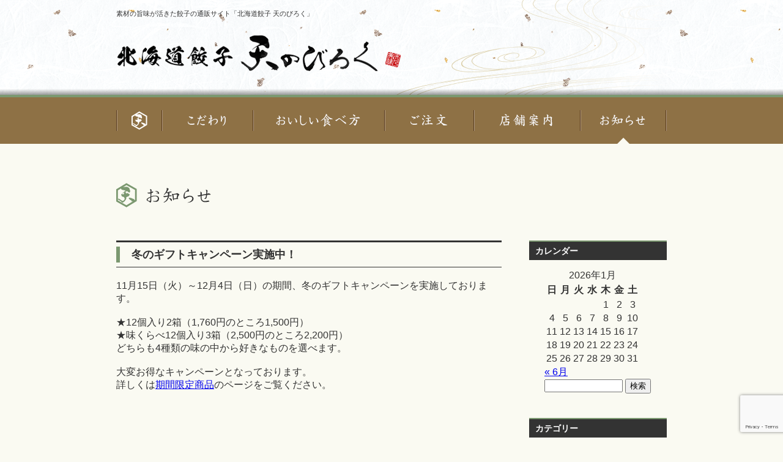

--- FILE ---
content_type: text/html; charset=UTF-8
request_url: http://www.tennobiroku.com/news/%E5%86%AC%E3%81%AE%E3%82%AE%E3%83%95%E3%83%88%E3%82%AD%E3%83%A3%E3%83%B3%E3%83%9A%E3%83%BC%E3%83%B3%E5%AE%9F%E6%96%BD%E4%B8%AD%EF%BC%81/
body_size: 102116
content:

<!DOCTYPE html PUBLIC "-//W3C//DTD XHTML 1.1//EN" "http://www.w3.org/TR/xhtml11/DTD/xhtml11.dtd">
<!--[if lt IE 9]><html xmlns="http://www.w3.org/1999/xhtml" xmlns:fb="http://www.facebook.com/2008/fbml" xmlns:og="http://ogp.me/ns#" class="ie"><![endif]-->
<!--[if (gt IE 9)|!(IE)]><!--><html xmlns="http://www.w3.org/1999/xhtml" xmlns:fb="http://www.facebook.com/2008/fbml" xmlns:og="http://ogp.me/ns#"><!--<![endif]-->
<head profile="http://gmpg.org/xfn/11">
<!-- Global site tag (gtag.js) - Google Analytics -->
<script async src="https://www.googletagmanager.com/gtag/js?id=G-MJ7H2GLFL2"></script>
<script>
  window.dataLayer = window.dataLayer || [];
  function gtag(){dataLayer.push(arguments);}
  gtag('js', new Date());

  gtag('config', 'G-MJ7H2GLFL2');
  gtag('config', 'UA-25476288-1');
</script>
<meta http-equiv="Content-Type" content="text/html; charset=UTF-8" />
<meta http-equiv="X-UA-Compatible" content="IE=edge,chrome=1" />

	<meta name="viewport" content="width=device-width, user-scalable=no, initial-scale=1, maximum-scale=1" />
	<meta name="format-detection" content="telephone=no" />
	<title>冬のギフトキャンペーン実施中！ | 餃子販売・通販 「北海道餃子 天のびろく」</title>
	<meta name='robots' content='max-image-preview:large' />
<link rel='dns-prefetch' href='//www.google.com' />
<link rel='dns-prefetch' href='//s.w.org' />
<script type="text/javascript">
window._wpemojiSettings = {"baseUrl":"https:\/\/s.w.org\/images\/core\/emoji\/14.0.0\/72x72\/","ext":".png","svgUrl":"https:\/\/s.w.org\/images\/core\/emoji\/14.0.0\/svg\/","svgExt":".svg","source":{"concatemoji":"http:\/\/www.tennobiroku.com\/sys\/wp-includes\/js\/wp-emoji-release.min.js?ver=6.0.11"}};
/*! This file is auto-generated */
!function(e,a,t){var n,r,o,i=a.createElement("canvas"),p=i.getContext&&i.getContext("2d");function s(e,t){var a=String.fromCharCode,e=(p.clearRect(0,0,i.width,i.height),p.fillText(a.apply(this,e),0,0),i.toDataURL());return p.clearRect(0,0,i.width,i.height),p.fillText(a.apply(this,t),0,0),e===i.toDataURL()}function c(e){var t=a.createElement("script");t.src=e,t.defer=t.type="text/javascript",a.getElementsByTagName("head")[0].appendChild(t)}for(o=Array("flag","emoji"),t.supports={everything:!0,everythingExceptFlag:!0},r=0;r<o.length;r++)t.supports[o[r]]=function(e){if(!p||!p.fillText)return!1;switch(p.textBaseline="top",p.font="600 32px Arial",e){case"flag":return s([127987,65039,8205,9895,65039],[127987,65039,8203,9895,65039])?!1:!s([55356,56826,55356,56819],[55356,56826,8203,55356,56819])&&!s([55356,57332,56128,56423,56128,56418,56128,56421,56128,56430,56128,56423,56128,56447],[55356,57332,8203,56128,56423,8203,56128,56418,8203,56128,56421,8203,56128,56430,8203,56128,56423,8203,56128,56447]);case"emoji":return!s([129777,127995,8205,129778,127999],[129777,127995,8203,129778,127999])}return!1}(o[r]),t.supports.everything=t.supports.everything&&t.supports[o[r]],"flag"!==o[r]&&(t.supports.everythingExceptFlag=t.supports.everythingExceptFlag&&t.supports[o[r]]);t.supports.everythingExceptFlag=t.supports.everythingExceptFlag&&!t.supports.flag,t.DOMReady=!1,t.readyCallback=function(){t.DOMReady=!0},t.supports.everything||(n=function(){t.readyCallback()},a.addEventListener?(a.addEventListener("DOMContentLoaded",n,!1),e.addEventListener("load",n,!1)):(e.attachEvent("onload",n),a.attachEvent("onreadystatechange",function(){"complete"===a.readyState&&t.readyCallback()})),(e=t.source||{}).concatemoji?c(e.concatemoji):e.wpemoji&&e.twemoji&&(c(e.twemoji),c(e.wpemoji)))}(window,document,window._wpemojiSettings);
</script>
<style type="text/css">
img.wp-smiley,
img.emoji {
	display: inline !important;
	border: none !important;
	box-shadow: none !important;
	height: 1em !important;
	width: 1em !important;
	margin: 0 0.07em !important;
	vertical-align: -0.1em !important;
	background: none !important;
	padding: 0 !important;
}
</style>
	<link rel='stylesheet' id='wp-block-library-css'  href='http://www.tennobiroku.com/sys/wp-includes/css/dist/block-library/style.min.css?ver=6.0.11' type='text/css' media='all' />
<style id='global-styles-inline-css' type='text/css'>
body{--wp--preset--color--black: #000000;--wp--preset--color--cyan-bluish-gray: #abb8c3;--wp--preset--color--white: #ffffff;--wp--preset--color--pale-pink: #f78da7;--wp--preset--color--vivid-red: #cf2e2e;--wp--preset--color--luminous-vivid-orange: #ff6900;--wp--preset--color--luminous-vivid-amber: #fcb900;--wp--preset--color--light-green-cyan: #7bdcb5;--wp--preset--color--vivid-green-cyan: #00d084;--wp--preset--color--pale-cyan-blue: #8ed1fc;--wp--preset--color--vivid-cyan-blue: #0693e3;--wp--preset--color--vivid-purple: #9b51e0;--wp--preset--gradient--vivid-cyan-blue-to-vivid-purple: linear-gradient(135deg,rgba(6,147,227,1) 0%,rgb(155,81,224) 100%);--wp--preset--gradient--light-green-cyan-to-vivid-green-cyan: linear-gradient(135deg,rgb(122,220,180) 0%,rgb(0,208,130) 100%);--wp--preset--gradient--luminous-vivid-amber-to-luminous-vivid-orange: linear-gradient(135deg,rgba(252,185,0,1) 0%,rgba(255,105,0,1) 100%);--wp--preset--gradient--luminous-vivid-orange-to-vivid-red: linear-gradient(135deg,rgba(255,105,0,1) 0%,rgb(207,46,46) 100%);--wp--preset--gradient--very-light-gray-to-cyan-bluish-gray: linear-gradient(135deg,rgb(238,238,238) 0%,rgb(169,184,195) 100%);--wp--preset--gradient--cool-to-warm-spectrum: linear-gradient(135deg,rgb(74,234,220) 0%,rgb(151,120,209) 20%,rgb(207,42,186) 40%,rgb(238,44,130) 60%,rgb(251,105,98) 80%,rgb(254,248,76) 100%);--wp--preset--gradient--blush-light-purple: linear-gradient(135deg,rgb(255,206,236) 0%,rgb(152,150,240) 100%);--wp--preset--gradient--blush-bordeaux: linear-gradient(135deg,rgb(254,205,165) 0%,rgb(254,45,45) 50%,rgb(107,0,62) 100%);--wp--preset--gradient--luminous-dusk: linear-gradient(135deg,rgb(255,203,112) 0%,rgb(199,81,192) 50%,rgb(65,88,208) 100%);--wp--preset--gradient--pale-ocean: linear-gradient(135deg,rgb(255,245,203) 0%,rgb(182,227,212) 50%,rgb(51,167,181) 100%);--wp--preset--gradient--electric-grass: linear-gradient(135deg,rgb(202,248,128) 0%,rgb(113,206,126) 100%);--wp--preset--gradient--midnight: linear-gradient(135deg,rgb(2,3,129) 0%,rgb(40,116,252) 100%);--wp--preset--duotone--dark-grayscale: url('#wp-duotone-dark-grayscale');--wp--preset--duotone--grayscale: url('#wp-duotone-grayscale');--wp--preset--duotone--purple-yellow: url('#wp-duotone-purple-yellow');--wp--preset--duotone--blue-red: url('#wp-duotone-blue-red');--wp--preset--duotone--midnight: url('#wp-duotone-midnight');--wp--preset--duotone--magenta-yellow: url('#wp-duotone-magenta-yellow');--wp--preset--duotone--purple-green: url('#wp-duotone-purple-green');--wp--preset--duotone--blue-orange: url('#wp-duotone-blue-orange');--wp--preset--font-size--small: 13px;--wp--preset--font-size--medium: 20px;--wp--preset--font-size--large: 36px;--wp--preset--font-size--x-large: 42px;}.has-black-color{color: var(--wp--preset--color--black) !important;}.has-cyan-bluish-gray-color{color: var(--wp--preset--color--cyan-bluish-gray) !important;}.has-white-color{color: var(--wp--preset--color--white) !important;}.has-pale-pink-color{color: var(--wp--preset--color--pale-pink) !important;}.has-vivid-red-color{color: var(--wp--preset--color--vivid-red) !important;}.has-luminous-vivid-orange-color{color: var(--wp--preset--color--luminous-vivid-orange) !important;}.has-luminous-vivid-amber-color{color: var(--wp--preset--color--luminous-vivid-amber) !important;}.has-light-green-cyan-color{color: var(--wp--preset--color--light-green-cyan) !important;}.has-vivid-green-cyan-color{color: var(--wp--preset--color--vivid-green-cyan) !important;}.has-pale-cyan-blue-color{color: var(--wp--preset--color--pale-cyan-blue) !important;}.has-vivid-cyan-blue-color{color: var(--wp--preset--color--vivid-cyan-blue) !important;}.has-vivid-purple-color{color: var(--wp--preset--color--vivid-purple) !important;}.has-black-background-color{background-color: var(--wp--preset--color--black) !important;}.has-cyan-bluish-gray-background-color{background-color: var(--wp--preset--color--cyan-bluish-gray) !important;}.has-white-background-color{background-color: var(--wp--preset--color--white) !important;}.has-pale-pink-background-color{background-color: var(--wp--preset--color--pale-pink) !important;}.has-vivid-red-background-color{background-color: var(--wp--preset--color--vivid-red) !important;}.has-luminous-vivid-orange-background-color{background-color: var(--wp--preset--color--luminous-vivid-orange) !important;}.has-luminous-vivid-amber-background-color{background-color: var(--wp--preset--color--luminous-vivid-amber) !important;}.has-light-green-cyan-background-color{background-color: var(--wp--preset--color--light-green-cyan) !important;}.has-vivid-green-cyan-background-color{background-color: var(--wp--preset--color--vivid-green-cyan) !important;}.has-pale-cyan-blue-background-color{background-color: var(--wp--preset--color--pale-cyan-blue) !important;}.has-vivid-cyan-blue-background-color{background-color: var(--wp--preset--color--vivid-cyan-blue) !important;}.has-vivid-purple-background-color{background-color: var(--wp--preset--color--vivid-purple) !important;}.has-black-border-color{border-color: var(--wp--preset--color--black) !important;}.has-cyan-bluish-gray-border-color{border-color: var(--wp--preset--color--cyan-bluish-gray) !important;}.has-white-border-color{border-color: var(--wp--preset--color--white) !important;}.has-pale-pink-border-color{border-color: var(--wp--preset--color--pale-pink) !important;}.has-vivid-red-border-color{border-color: var(--wp--preset--color--vivid-red) !important;}.has-luminous-vivid-orange-border-color{border-color: var(--wp--preset--color--luminous-vivid-orange) !important;}.has-luminous-vivid-amber-border-color{border-color: var(--wp--preset--color--luminous-vivid-amber) !important;}.has-light-green-cyan-border-color{border-color: var(--wp--preset--color--light-green-cyan) !important;}.has-vivid-green-cyan-border-color{border-color: var(--wp--preset--color--vivid-green-cyan) !important;}.has-pale-cyan-blue-border-color{border-color: var(--wp--preset--color--pale-cyan-blue) !important;}.has-vivid-cyan-blue-border-color{border-color: var(--wp--preset--color--vivid-cyan-blue) !important;}.has-vivid-purple-border-color{border-color: var(--wp--preset--color--vivid-purple) !important;}.has-vivid-cyan-blue-to-vivid-purple-gradient-background{background: var(--wp--preset--gradient--vivid-cyan-blue-to-vivid-purple) !important;}.has-light-green-cyan-to-vivid-green-cyan-gradient-background{background: var(--wp--preset--gradient--light-green-cyan-to-vivid-green-cyan) !important;}.has-luminous-vivid-amber-to-luminous-vivid-orange-gradient-background{background: var(--wp--preset--gradient--luminous-vivid-amber-to-luminous-vivid-orange) !important;}.has-luminous-vivid-orange-to-vivid-red-gradient-background{background: var(--wp--preset--gradient--luminous-vivid-orange-to-vivid-red) !important;}.has-very-light-gray-to-cyan-bluish-gray-gradient-background{background: var(--wp--preset--gradient--very-light-gray-to-cyan-bluish-gray) !important;}.has-cool-to-warm-spectrum-gradient-background{background: var(--wp--preset--gradient--cool-to-warm-spectrum) !important;}.has-blush-light-purple-gradient-background{background: var(--wp--preset--gradient--blush-light-purple) !important;}.has-blush-bordeaux-gradient-background{background: var(--wp--preset--gradient--blush-bordeaux) !important;}.has-luminous-dusk-gradient-background{background: var(--wp--preset--gradient--luminous-dusk) !important;}.has-pale-ocean-gradient-background{background: var(--wp--preset--gradient--pale-ocean) !important;}.has-electric-grass-gradient-background{background: var(--wp--preset--gradient--electric-grass) !important;}.has-midnight-gradient-background{background: var(--wp--preset--gradient--midnight) !important;}.has-small-font-size{font-size: var(--wp--preset--font-size--small) !important;}.has-medium-font-size{font-size: var(--wp--preset--font-size--medium) !important;}.has-large-font-size{font-size: var(--wp--preset--font-size--large) !important;}.has-x-large-font-size{font-size: var(--wp--preset--font-size--x-large) !important;}
</style>
<link rel='stylesheet' id='contact-form-7-css'  href='http://www.tennobiroku.com/sys/wp-content/plugins/contact-form-7/includes/css/styles.css?ver=5.6' type='text/css' media='all' />
<style id='extendify-gutenberg-patterns-and-templates-utilities-inline-css' type='text/css'>
.ext-absolute{position:absolute!important}.ext-relative{position:relative!important}.ext-top-base{top:var(--wp--style--block-gap,1.75rem)!important}.ext-top-lg{top:var(--extendify--spacing--large,3rem)!important}.ext--top-base{top:calc(var(--wp--style--block-gap, 1.75rem)*-1)!important}.ext--top-lg{top:calc(var(--extendify--spacing--large, 3rem)*-1)!important}.ext-right-base{right:var(--wp--style--block-gap,1.75rem)!important}.ext-right-lg{right:var(--extendify--spacing--large,3rem)!important}.ext--right-base{right:calc(var(--wp--style--block-gap, 1.75rem)*-1)!important}.ext--right-lg{right:calc(var(--extendify--spacing--large, 3rem)*-1)!important}.ext-bottom-base{bottom:var(--wp--style--block-gap,1.75rem)!important}.ext-bottom-lg{bottom:var(--extendify--spacing--large,3rem)!important}.ext--bottom-base{bottom:calc(var(--wp--style--block-gap, 1.75rem)*-1)!important}.ext--bottom-lg{bottom:calc(var(--extendify--spacing--large, 3rem)*-1)!important}.ext-left-base{left:var(--wp--style--block-gap,1.75rem)!important}.ext-left-lg{left:var(--extendify--spacing--large,3rem)!important}.ext--left-base{left:calc(var(--wp--style--block-gap, 1.75rem)*-1)!important}.ext--left-lg{left:calc(var(--extendify--spacing--large, 3rem)*-1)!important}.ext-order-1{order:1!important}.ext-order-2{order:2!important}.ext-col-auto{grid-column:auto!important}.ext-col-span-1{grid-column:span 1/span 1!important}.ext-col-span-2{grid-column:span 2/span 2!important}.ext-col-span-3{grid-column:span 3/span 3!important}.ext-col-span-4{grid-column:span 4/span 4!important}.ext-col-span-5{grid-column:span 5/span 5!important}.ext-col-span-6{grid-column:span 6/span 6!important}.ext-col-span-7{grid-column:span 7/span 7!important}.ext-col-span-8{grid-column:span 8/span 8!important}.ext-col-span-9{grid-column:span 9/span 9!important}.ext-col-span-10{grid-column:span 10/span 10!important}.ext-col-span-11{grid-column:span 11/span 11!important}.ext-col-span-12{grid-column:span 12/span 12!important}.ext-col-span-full{grid-column:1/-1!important}.ext-col-start-1{grid-column-start:1!important}.ext-col-start-2{grid-column-start:2!important}.ext-col-start-3{grid-column-start:3!important}.ext-col-start-4{grid-column-start:4!important}.ext-col-start-5{grid-column-start:5!important}.ext-col-start-6{grid-column-start:6!important}.ext-col-start-7{grid-column-start:7!important}.ext-col-start-8{grid-column-start:8!important}.ext-col-start-9{grid-column-start:9!important}.ext-col-start-10{grid-column-start:10!important}.ext-col-start-11{grid-column-start:11!important}.ext-col-start-12{grid-column-start:12!important}.ext-col-start-13{grid-column-start:13!important}.ext-col-start-auto{grid-column-start:auto!important}.ext-col-end-1{grid-column-end:1!important}.ext-col-end-2{grid-column-end:2!important}.ext-col-end-3{grid-column-end:3!important}.ext-col-end-4{grid-column-end:4!important}.ext-col-end-5{grid-column-end:5!important}.ext-col-end-6{grid-column-end:6!important}.ext-col-end-7{grid-column-end:7!important}.ext-col-end-8{grid-column-end:8!important}.ext-col-end-9{grid-column-end:9!important}.ext-col-end-10{grid-column-end:10!important}.ext-col-end-11{grid-column-end:11!important}.ext-col-end-12{grid-column-end:12!important}.ext-col-end-13{grid-column-end:13!important}.ext-col-end-auto{grid-column-end:auto!important}.ext-row-auto{grid-row:auto!important}.ext-row-span-1{grid-row:span 1/span 1!important}.ext-row-span-2{grid-row:span 2/span 2!important}.ext-row-span-3{grid-row:span 3/span 3!important}.ext-row-span-4{grid-row:span 4/span 4!important}.ext-row-span-5{grid-row:span 5/span 5!important}.ext-row-span-6{grid-row:span 6/span 6!important}.ext-row-span-full{grid-row:1/-1!important}.ext-row-start-1{grid-row-start:1!important}.ext-row-start-2{grid-row-start:2!important}.ext-row-start-3{grid-row-start:3!important}.ext-row-start-4{grid-row-start:4!important}.ext-row-start-5{grid-row-start:5!important}.ext-row-start-6{grid-row-start:6!important}.ext-row-start-7{grid-row-start:7!important}.ext-row-start-auto{grid-row-start:auto!important}.ext-row-end-1{grid-row-end:1!important}.ext-row-end-2{grid-row-end:2!important}.ext-row-end-3{grid-row-end:3!important}.ext-row-end-4{grid-row-end:4!important}.ext-row-end-5{grid-row-end:5!important}.ext-row-end-6{grid-row-end:6!important}.ext-row-end-7{grid-row-end:7!important}.ext-row-end-auto{grid-row-end:auto!important}.ext-m-0:not([style*=margin]){margin:0!important}.ext-m-auto:not([style*=margin]){margin:auto!important}.ext-m-base:not([style*=margin]){margin:var(--wp--style--block-gap,1.75rem)!important}.ext-m-lg:not([style*=margin]){margin:var(--extendify--spacing--large,3rem)!important}.ext--m-base:not([style*=margin]){margin:calc(var(--wp--style--block-gap, 1.75rem)*-1)!important}.ext--m-lg:not([style*=margin]){margin:calc(var(--extendify--spacing--large, 3rem)*-1)!important}.ext-mx-0:not([style*=margin]){margin-left:0!important;margin-right:0!important}.ext-mx-auto:not([style*=margin]){margin-left:auto!important;margin-right:auto!important}.ext-mx-base:not([style*=margin]){margin-left:var(--wp--style--block-gap,1.75rem)!important;margin-right:var(--wp--style--block-gap,1.75rem)!important}.ext-mx-lg:not([style*=margin]){margin-left:var(--extendify--spacing--large,3rem)!important;margin-right:var(--extendify--spacing--large,3rem)!important}.ext--mx-base:not([style*=margin]){margin-left:calc(var(--wp--style--block-gap, 1.75rem)*-1)!important;margin-right:calc(var(--wp--style--block-gap, 1.75rem)*-1)!important}.ext--mx-lg:not([style*=margin]){margin-left:calc(var(--extendify--spacing--large, 3rem)*-1)!important;margin-right:calc(var(--extendify--spacing--large, 3rem)*-1)!important}.ext-my-0:not([style*=margin]){margin-bottom:0!important;margin-top:0!important}.ext-my-auto:not([style*=margin]){margin-bottom:auto!important;margin-top:auto!important}.ext-my-base:not([style*=margin]){margin-bottom:var(--wp--style--block-gap,1.75rem)!important;margin-top:var(--wp--style--block-gap,1.75rem)!important}.ext-my-lg:not([style*=margin]){margin-bottom:var(--extendify--spacing--large,3rem)!important;margin-top:var(--extendify--spacing--large,3rem)!important}.ext--my-base:not([style*=margin]){margin-bottom:calc(var(--wp--style--block-gap, 1.75rem)*-1)!important;margin-top:calc(var(--wp--style--block-gap, 1.75rem)*-1)!important}.ext--my-lg:not([style*=margin]){margin-bottom:calc(var(--extendify--spacing--large, 3rem)*-1)!important;margin-top:calc(var(--extendify--spacing--large, 3rem)*-1)!important}.ext-mt-0:not([style*=margin]){margin-top:0!important}.ext-mt-auto:not([style*=margin]){margin-top:auto!important}.ext-mt-base:not([style*=margin]){margin-top:var(--wp--style--block-gap,1.75rem)!important}.ext-mt-lg:not([style*=margin]){margin-top:var(--extendify--spacing--large,3rem)!important}.ext--mt-base:not([style*=margin]){margin-top:calc(var(--wp--style--block-gap, 1.75rem)*-1)!important}.ext--mt-lg:not([style*=margin]){margin-top:calc(var(--extendify--spacing--large, 3rem)*-1)!important}.ext-mr-0:not([style*=margin]){margin-right:0!important}.ext-mr-auto:not([style*=margin]){margin-right:auto!important}.ext-mr-base:not([style*=margin]){margin-right:var(--wp--style--block-gap,1.75rem)!important}.ext-mr-lg:not([style*=margin]){margin-right:var(--extendify--spacing--large,3rem)!important}.ext--mr-base:not([style*=margin]){margin-right:calc(var(--wp--style--block-gap, 1.75rem)*-1)!important}.ext--mr-lg:not([style*=margin]){margin-right:calc(var(--extendify--spacing--large, 3rem)*-1)!important}.ext-mb-0:not([style*=margin]){margin-bottom:0!important}.ext-mb-auto:not([style*=margin]){margin-bottom:auto!important}.ext-mb-base:not([style*=margin]){margin-bottom:var(--wp--style--block-gap,1.75rem)!important}.ext-mb-lg:not([style*=margin]){margin-bottom:var(--extendify--spacing--large,3rem)!important}.ext--mb-base:not([style*=margin]){margin-bottom:calc(var(--wp--style--block-gap, 1.75rem)*-1)!important}.ext--mb-lg:not([style*=margin]){margin-bottom:calc(var(--extendify--spacing--large, 3rem)*-1)!important}.ext-ml-0:not([style*=margin]){margin-left:0!important}.ext-ml-auto:not([style*=margin]){margin-left:auto!important}.ext-ml-base:not([style*=margin]){margin-left:var(--wp--style--block-gap,1.75rem)!important}.ext-ml-lg:not([style*=margin]){margin-left:var(--extendify--spacing--large,3rem)!important}.ext--ml-base:not([style*=margin]){margin-left:calc(var(--wp--style--block-gap, 1.75rem)*-1)!important}.ext--ml-lg:not([style*=margin]){margin-left:calc(var(--extendify--spacing--large, 3rem)*-1)!important}.ext-block{display:block!important}.ext-inline-block{display:inline-block!important}.ext-inline{display:inline!important}.ext-flex{display:flex!important}.ext-inline-flex{display:inline-flex!important}.ext-grid{display:grid!important}.ext-inline-grid{display:inline-grid!important}.ext-hidden{display:none!important}.ext-w-auto{width:auto!important}.ext-w-full{width:100%!important}.ext-max-w-full{max-width:100%!important}.ext-flex-1{flex:1 1 0%!important}.ext-flex-auto{flex:1 1 auto!important}.ext-flex-initial{flex:0 1 auto!important}.ext-flex-none{flex:none!important}.ext-flex-shrink-0{flex-shrink:0!important}.ext-flex-shrink{flex-shrink:1!important}.ext-flex-grow-0{flex-grow:0!important}.ext-flex-grow{flex-grow:1!important}.ext-list-none{list-style-type:none!important}.ext-grid-cols-1{grid-template-columns:repeat(1,minmax(0,1fr))!important}.ext-grid-cols-2{grid-template-columns:repeat(2,minmax(0,1fr))!important}.ext-grid-cols-3{grid-template-columns:repeat(3,minmax(0,1fr))!important}.ext-grid-cols-4{grid-template-columns:repeat(4,minmax(0,1fr))!important}.ext-grid-cols-5{grid-template-columns:repeat(5,minmax(0,1fr))!important}.ext-grid-cols-6{grid-template-columns:repeat(6,minmax(0,1fr))!important}.ext-grid-cols-7{grid-template-columns:repeat(7,minmax(0,1fr))!important}.ext-grid-cols-8{grid-template-columns:repeat(8,minmax(0,1fr))!important}.ext-grid-cols-9{grid-template-columns:repeat(9,minmax(0,1fr))!important}.ext-grid-cols-10{grid-template-columns:repeat(10,minmax(0,1fr))!important}.ext-grid-cols-11{grid-template-columns:repeat(11,minmax(0,1fr))!important}.ext-grid-cols-12{grid-template-columns:repeat(12,minmax(0,1fr))!important}.ext-grid-cols-none{grid-template-columns:none!important}.ext-grid-rows-1{grid-template-rows:repeat(1,minmax(0,1fr))!important}.ext-grid-rows-2{grid-template-rows:repeat(2,minmax(0,1fr))!important}.ext-grid-rows-3{grid-template-rows:repeat(3,minmax(0,1fr))!important}.ext-grid-rows-4{grid-template-rows:repeat(4,minmax(0,1fr))!important}.ext-grid-rows-5{grid-template-rows:repeat(5,minmax(0,1fr))!important}.ext-grid-rows-6{grid-template-rows:repeat(6,minmax(0,1fr))!important}.ext-grid-rows-none{grid-template-rows:none!important}.ext-flex-row{flex-direction:row!important}.ext-flex-row-reverse{flex-direction:row-reverse!important}.ext-flex-col{flex-direction:column!important}.ext-flex-col-reverse{flex-direction:column-reverse!important}.ext-flex-wrap{flex-wrap:wrap!important}.ext-flex-wrap-reverse{flex-wrap:wrap-reverse!important}.ext-flex-nowrap{flex-wrap:nowrap!important}.ext-items-start{align-items:flex-start!important}.ext-items-end{align-items:flex-end!important}.ext-items-center{align-items:center!important}.ext-items-baseline{align-items:baseline!important}.ext-items-stretch{align-items:stretch!important}.ext-justify-start{justify-content:flex-start!important}.ext-justify-end{justify-content:flex-end!important}.ext-justify-center{justify-content:center!important}.ext-justify-between{justify-content:space-between!important}.ext-justify-around{justify-content:space-around!important}.ext-justify-evenly{justify-content:space-evenly!important}.ext-justify-items-start{justify-items:start!important}.ext-justify-items-end{justify-items:end!important}.ext-justify-items-center{justify-items:center!important}.ext-justify-items-stretch{justify-items:stretch!important}.ext-gap-0{gap:0!important}.ext-gap-base{gap:var(--wp--style--block-gap,1.75rem)!important}.ext-gap-lg{gap:var(--extendify--spacing--large,3rem)!important}.ext-gap-x-0{-moz-column-gap:0!important;column-gap:0!important}.ext-gap-x-base{-moz-column-gap:var(--wp--style--block-gap,1.75rem)!important;column-gap:var(--wp--style--block-gap,1.75rem)!important}.ext-gap-x-lg{-moz-column-gap:var(--extendify--spacing--large,3rem)!important;column-gap:var(--extendify--spacing--large,3rem)!important}.ext-gap-y-0{row-gap:0!important}.ext-gap-y-base{row-gap:var(--wp--style--block-gap,1.75rem)!important}.ext-gap-y-lg{row-gap:var(--extendify--spacing--large,3rem)!important}.ext-justify-self-auto{justify-self:auto!important}.ext-justify-self-start{justify-self:start!important}.ext-justify-self-end{justify-self:end!important}.ext-justify-self-center{justify-self:center!important}.ext-justify-self-stretch{justify-self:stretch!important}.ext-rounded-none{border-radius:0!important}.ext-rounded-full{border-radius:9999px!important}.ext-rounded-t-none{border-top-left-radius:0!important;border-top-right-radius:0!important}.ext-rounded-t-full{border-top-left-radius:9999px!important;border-top-right-radius:9999px!important}.ext-rounded-r-none{border-bottom-right-radius:0!important;border-top-right-radius:0!important}.ext-rounded-r-full{border-bottom-right-radius:9999px!important;border-top-right-radius:9999px!important}.ext-rounded-b-none{border-bottom-left-radius:0!important;border-bottom-right-radius:0!important}.ext-rounded-b-full{border-bottom-left-radius:9999px!important;border-bottom-right-radius:9999px!important}.ext-rounded-l-none{border-bottom-left-radius:0!important;border-top-left-radius:0!important}.ext-rounded-l-full{border-bottom-left-radius:9999px!important;border-top-left-radius:9999px!important}.ext-rounded-tl-none{border-top-left-radius:0!important}.ext-rounded-tl-full{border-top-left-radius:9999px!important}.ext-rounded-tr-none{border-top-right-radius:0!important}.ext-rounded-tr-full{border-top-right-radius:9999px!important}.ext-rounded-br-none{border-bottom-right-radius:0!important}.ext-rounded-br-full{border-bottom-right-radius:9999px!important}.ext-rounded-bl-none{border-bottom-left-radius:0!important}.ext-rounded-bl-full{border-bottom-left-radius:9999px!important}.ext-border-0{border-width:0!important}.ext-border-t-0{border-top-width:0!important}.ext-border-r-0{border-right-width:0!important}.ext-border-b-0{border-bottom-width:0!important}.ext-border-l-0{border-left-width:0!important}.ext-p-0:not([style*=padding]){padding:0!important}.ext-p-base:not([style*=padding]){padding:var(--wp--style--block-gap,1.75rem)!important}.ext-p-lg:not([style*=padding]){padding:var(--extendify--spacing--large,3rem)!important}.ext-px-0:not([style*=padding]){padding-left:0!important;padding-right:0!important}.ext-px-base:not([style*=padding]){padding-left:var(--wp--style--block-gap,1.75rem)!important;padding-right:var(--wp--style--block-gap,1.75rem)!important}.ext-px-lg:not([style*=padding]){padding-left:var(--extendify--spacing--large,3rem)!important;padding-right:var(--extendify--spacing--large,3rem)!important}.ext-py-0:not([style*=padding]){padding-bottom:0!important;padding-top:0!important}.ext-py-base:not([style*=padding]){padding-bottom:var(--wp--style--block-gap,1.75rem)!important;padding-top:var(--wp--style--block-gap,1.75rem)!important}.ext-py-lg:not([style*=padding]){padding-bottom:var(--extendify--spacing--large,3rem)!important;padding-top:var(--extendify--spacing--large,3rem)!important}.ext-pt-0:not([style*=padding]){padding-top:0!important}.ext-pt-base:not([style*=padding]){padding-top:var(--wp--style--block-gap,1.75rem)!important}.ext-pt-lg:not([style*=padding]){padding-top:var(--extendify--spacing--large,3rem)!important}.ext-pr-0:not([style*=padding]){padding-right:0!important}.ext-pr-base:not([style*=padding]){padding-right:var(--wp--style--block-gap,1.75rem)!important}.ext-pr-lg:not([style*=padding]){padding-right:var(--extendify--spacing--large,3rem)!important}.ext-pb-0:not([style*=padding]){padding-bottom:0!important}.ext-pb-base:not([style*=padding]){padding-bottom:var(--wp--style--block-gap,1.75rem)!important}.ext-pb-lg:not([style*=padding]){padding-bottom:var(--extendify--spacing--large,3rem)!important}.ext-pl-0:not([style*=padding]){padding-left:0!important}.ext-pl-base:not([style*=padding]){padding-left:var(--wp--style--block-gap,1.75rem)!important}.ext-pl-lg:not([style*=padding]){padding-left:var(--extendify--spacing--large,3rem)!important}.ext-text-left{text-align:left!important}.ext-text-center{text-align:center!important}.ext-text-right{text-align:right!important}.ext-leading-none{line-height:1!important}.ext-leading-tight{line-height:1.25!important}.ext-leading-snug{line-height:1.375!important}.ext-leading-normal{line-height:1.5!important}.ext-leading-relaxed{line-height:1.625!important}.ext-leading-loose{line-height:2!important}.clip-path--rhombus img{-webkit-clip-path:polygon(15% 6%,80% 29%,84% 93%,23% 69%);clip-path:polygon(15% 6%,80% 29%,84% 93%,23% 69%)}.clip-path--diamond img{-webkit-clip-path:polygon(5% 29%,60% 2%,91% 64%,36% 89%);clip-path:polygon(5% 29%,60% 2%,91% 64%,36% 89%)}.clip-path--rhombus-alt img{-webkit-clip-path:polygon(14% 9%,85% 24%,91% 89%,19% 76%);clip-path:polygon(14% 9%,85% 24%,91% 89%,19% 76%)}.wp-block-columns[class*=fullwidth-cols]{margin-bottom:unset}.wp-block-column.editor\:pointer-events-none{margin-bottom:0!important;margin-top:0!important}.is-root-container.block-editor-block-list__layout>[data-align=full]:not(:first-of-type)>.wp-block-column.editor\:pointer-events-none,.is-root-container.block-editor-block-list__layout>[data-align=wide]>.wp-block-column.editor\:pointer-events-none{margin-top:calc(var(--wp--style--block-gap, 28px)*-1)!important}.ext .wp-block-columns .wp-block-column[style*=padding]{padding-left:0!important;padding-right:0!important}.ext .wp-block-columns+.wp-block-columns:not([class*=mt-]):not([class*=my-]):not([style*=margin]){margin-top:0!important}[class*=fullwidth-cols] .wp-block-column:first-child,[class*=fullwidth-cols] .wp-block-group:first-child{margin-top:0}[class*=fullwidth-cols] .wp-block-column:last-child,[class*=fullwidth-cols] .wp-block-group:last-child{margin-bottom:0}[class*=fullwidth-cols] .wp-block-column:first-child>*,[class*=fullwidth-cols] .wp-block-column>:first-child{margin-top:0}.ext .is-not-stacked-on-mobile .wp-block-column,[class*=fullwidth-cols] .wp-block-column>:last-child{margin-bottom:0}.wp-block-columns[class*=fullwidth-cols]:not(.is-not-stacked-on-mobile)>.wp-block-column:not(:last-child){margin-bottom:var(--wp--style--block-gap,1.75rem)}@media (min-width:782px){.wp-block-columns[class*=fullwidth-cols]:not(.is-not-stacked-on-mobile)>.wp-block-column:not(:last-child){margin-bottom:0}}.wp-block-columns[class*=fullwidth-cols].is-not-stacked-on-mobile>.wp-block-column{margin-bottom:0!important}@media (min-width:600px) and (max-width:781px){.wp-block-columns[class*=fullwidth-cols]:not(.is-not-stacked-on-mobile)>.wp-block-column:nth-child(2n){margin-left:var(--wp--style--block-gap,2em)}}@media (max-width:781px){.tablet\:fullwidth-cols.wp-block-columns:not(.is-not-stacked-on-mobile){flex-wrap:wrap}.tablet\:fullwidth-cols.wp-block-columns:not(.is-not-stacked-on-mobile)>.wp-block-column,.tablet\:fullwidth-cols.wp-block-columns:not(.is-not-stacked-on-mobile)>.wp-block-column:not([style*=margin]){margin-left:0!important}.tablet\:fullwidth-cols.wp-block-columns:not(.is-not-stacked-on-mobile)>.wp-block-column{flex-basis:100%!important}}@media (max-width:1079px){.desktop\:fullwidth-cols.wp-block-columns:not(.is-not-stacked-on-mobile){flex-wrap:wrap}.desktop\:fullwidth-cols.wp-block-columns:not(.is-not-stacked-on-mobile)>.wp-block-column,.desktop\:fullwidth-cols.wp-block-columns:not(.is-not-stacked-on-mobile)>.wp-block-column:not([style*=margin]){margin-left:0!important}.desktop\:fullwidth-cols.wp-block-columns:not(.is-not-stacked-on-mobile)>.wp-block-column{flex-basis:100%!important}.desktop\:fullwidth-cols.wp-block-columns:not(.is-not-stacked-on-mobile)>.wp-block-column:not(:last-child){margin-bottom:var(--wp--style--block-gap,1.75rem)!important}}.direction-rtl{direction:rtl}.direction-ltr{direction:ltr}.is-style-inline-list{padding-left:0!important}.is-style-inline-list li{list-style-type:none!important}@media (min-width:782px){.is-style-inline-list li{display:inline!important;margin-right:var(--wp--style--block-gap,1.75rem)!important}}@media (min-width:782px){.is-style-inline-list li:first-child{margin-left:0!important}}@media (min-width:782px){.is-style-inline-list li:last-child{margin-right:0!important}}.bring-to-front{position:relative;z-index:10}.text-stroke{-webkit-text-stroke-color:var(--wp--preset--color--background)}.text-stroke,.text-stroke--primary{-webkit-text-stroke-width:var(
        --wp--custom--typography--text-stroke-width,2px
    )}.text-stroke--primary{-webkit-text-stroke-color:var(--wp--preset--color--primary)}.text-stroke--secondary{-webkit-text-stroke-width:var(
        --wp--custom--typography--text-stroke-width,2px
    );-webkit-text-stroke-color:var(--wp--preset--color--secondary)}.editor\:no-caption .block-editor-rich-text__editable{display:none!important}.editor\:no-inserter .wp-block-column:not(.is-selected)>.block-list-appender,.editor\:no-inserter .wp-block-cover__inner-container>.block-list-appender,.editor\:no-inserter .wp-block-group__inner-container>.block-list-appender,.editor\:no-inserter>.block-list-appender{display:none}.editor\:no-resize .components-resizable-box__handle,.editor\:no-resize .components-resizable-box__handle:after,.editor\:no-resize .components-resizable-box__side-handle:before{display:none;pointer-events:none}.editor\:no-resize .components-resizable-box__container{display:block}.editor\:pointer-events-none{pointer-events:none}.is-style-angled{justify-content:flex-end}.ext .is-style-angled>[class*=_inner-container],.is-style-angled{align-items:center}.is-style-angled .wp-block-cover__image-background,.is-style-angled .wp-block-cover__video-background{-webkit-clip-path:polygon(0 0,30% 0,50% 100%,0 100%);clip-path:polygon(0 0,30% 0,50% 100%,0 100%);z-index:1}@media (min-width:782px){.is-style-angled .wp-block-cover__image-background,.is-style-angled .wp-block-cover__video-background{-webkit-clip-path:polygon(0 0,55% 0,65% 100%,0 100%);clip-path:polygon(0 0,55% 0,65% 100%,0 100%)}}.has-foreground-color{color:var(--wp--preset--color--foreground,#000)!important}.has-foreground-background-color{background-color:var(--wp--preset--color--foreground,#000)!important}.has-background-color{color:var(--wp--preset--color--background,#fff)!important}.has-background-background-color{background-color:var(--wp--preset--color--background,#fff)!important}.has-primary-color{color:var(--wp--preset--color--primary,#4b5563)!important}.has-primary-background-color{background-color:var(--wp--preset--color--primary,#4b5563)!important}.has-secondary-color{color:var(--wp--preset--color--secondary,#9ca3af)!important}.has-secondary-background-color{background-color:var(--wp--preset--color--secondary,#9ca3af)!important}.ext.has-text-color h1,.ext.has-text-color h2,.ext.has-text-color h3,.ext.has-text-color h4,.ext.has-text-color h5,.ext.has-text-color h6,.ext.has-text-color p{color:currentColor}.has-white-color{color:var(--wp--preset--color--white,#fff)!important}.has-black-color{color:var(--wp--preset--color--black,#000)!important}.has-ext-foreground-background-color{background-color:var(
        --wp--preset--color--foreground,var(--wp--preset--color--black,#000)
    )!important}.has-ext-primary-background-color{background-color:var(
        --wp--preset--color--primary,var(--wp--preset--color--cyan-bluish-gray,#000)
    )!important}.wp-block-button__link.has-black-background-color{border-color:var(--wp--preset--color--black,#000)}.wp-block-button__link.has-white-background-color{border-color:var(--wp--preset--color--white,#fff)}.has-ext-small-font-size{font-size:var(--wp--preset--font-size--ext-small)!important}.has-ext-medium-font-size{font-size:var(--wp--preset--font-size--ext-medium)!important}.has-ext-large-font-size{font-size:var(--wp--preset--font-size--ext-large)!important;line-height:1.2}.has-ext-x-large-font-size{font-size:var(--wp--preset--font-size--ext-x-large)!important;line-height:1}.has-ext-xx-large-font-size{font-size:var(--wp--preset--font-size--ext-xx-large)!important;line-height:1}.has-ext-x-large-font-size:not([style*=line-height]),.has-ext-xx-large-font-size:not([style*=line-height]){line-height:1.1}.ext .wp-block-group>*{margin-bottom:0;margin-top:0}.ext .wp-block-group>*+*{margin-bottom:0}.ext .wp-block-group>*+*,.ext h2{margin-top:var(--wp--style--block-gap,1.75rem)}.ext h2{margin-bottom:var(--wp--style--block-gap,1.75rem)}.has-ext-x-large-font-size+h3,.has-ext-x-large-font-size+p{margin-top:.5rem}.ext .wp-block-buttons>.wp-block-button.wp-block-button__width-25{min-width:12rem;width:calc(25% - var(--wp--style--block-gap, .5em)*.75)}.ext .ext-grid>[class*=_inner-container]{display:grid}.ext>[class*=_inner-container]>.ext-grid:not([class*=columns]),.ext>[class*=_inner-container]>.wp-block>.ext-grid:not([class*=columns]){display:initial!important}.ext .ext-grid-cols-1>[class*=_inner-container]{grid-template-columns:repeat(1,minmax(0,1fr))!important}.ext .ext-grid-cols-2>[class*=_inner-container]{grid-template-columns:repeat(2,minmax(0,1fr))!important}.ext .ext-grid-cols-3>[class*=_inner-container]{grid-template-columns:repeat(3,minmax(0,1fr))!important}.ext .ext-grid-cols-4>[class*=_inner-container]{grid-template-columns:repeat(4,minmax(0,1fr))!important}.ext .ext-grid-cols-5>[class*=_inner-container]{grid-template-columns:repeat(5,minmax(0,1fr))!important}.ext .ext-grid-cols-6>[class*=_inner-container]{grid-template-columns:repeat(6,minmax(0,1fr))!important}.ext .ext-grid-cols-7>[class*=_inner-container]{grid-template-columns:repeat(7,minmax(0,1fr))!important}.ext .ext-grid-cols-8>[class*=_inner-container]{grid-template-columns:repeat(8,minmax(0,1fr))!important}.ext .ext-grid-cols-9>[class*=_inner-container]{grid-template-columns:repeat(9,minmax(0,1fr))!important}.ext .ext-grid-cols-10>[class*=_inner-container]{grid-template-columns:repeat(10,minmax(0,1fr))!important}.ext .ext-grid-cols-11>[class*=_inner-container]{grid-template-columns:repeat(11,minmax(0,1fr))!important}.ext .ext-grid-cols-12>[class*=_inner-container]{grid-template-columns:repeat(12,minmax(0,1fr))!important}.ext .ext-grid-cols-13>[class*=_inner-container]{grid-template-columns:repeat(13,minmax(0,1fr))!important}.ext .ext-grid-cols-none>[class*=_inner-container]{grid-template-columns:none!important}.ext .ext-grid-rows-1>[class*=_inner-container]{grid-template-rows:repeat(1,minmax(0,1fr))!important}.ext .ext-grid-rows-2>[class*=_inner-container]{grid-template-rows:repeat(2,minmax(0,1fr))!important}.ext .ext-grid-rows-3>[class*=_inner-container]{grid-template-rows:repeat(3,minmax(0,1fr))!important}.ext .ext-grid-rows-4>[class*=_inner-container]{grid-template-rows:repeat(4,minmax(0,1fr))!important}.ext .ext-grid-rows-5>[class*=_inner-container]{grid-template-rows:repeat(5,minmax(0,1fr))!important}.ext .ext-grid-rows-6>[class*=_inner-container]{grid-template-rows:repeat(6,minmax(0,1fr))!important}.ext .ext-grid-rows-none>[class*=_inner-container]{grid-template-rows:none!important}.ext .ext-items-start>[class*=_inner-container]{align-items:flex-start!important}.ext .ext-items-end>[class*=_inner-container]{align-items:flex-end!important}.ext .ext-items-center>[class*=_inner-container]{align-items:center!important}.ext .ext-items-baseline>[class*=_inner-container]{align-items:baseline!important}.ext .ext-items-stretch>[class*=_inner-container]{align-items:stretch!important}.ext.wp-block-group>:last-child{margin-bottom:0}.ext .wp-block-group__inner-container{padding:0!important}.ext.has-background{padding-left:var(--wp--style--block-gap,1.75rem);padding-right:var(--wp--style--block-gap,1.75rem)}.ext [class*=inner-container]>.alignwide [class*=inner-container],.ext [class*=inner-container]>[data-align=wide] [class*=inner-container]{max-width:var(--responsive--alignwide-width,120rem)}.ext [class*=inner-container]>.alignwide [class*=inner-container]>*,.ext [class*=inner-container]>[data-align=wide] [class*=inner-container]>*{max-width:100%!important}.ext .wp-block-image{position:relative;text-align:center}.ext .wp-block-image img{display:inline-block;vertical-align:middle}body{--extendify--spacing--large:var(
        --wp--custom--spacing--large,clamp(2em,8vw,8em)
    );--wp--preset--font-size--ext-small:1rem;--wp--preset--font-size--ext-medium:1.125rem;--wp--preset--font-size--ext-large:clamp(1.65rem,3.5vw,2.15rem);--wp--preset--font-size--ext-x-large:clamp(3rem,6vw,4.75rem);--wp--preset--font-size--ext-xx-large:clamp(3.25rem,7.5vw,5.75rem);--wp--preset--color--black:#000;--wp--preset--color--white:#fff}.ext *{box-sizing:border-box}.block-editor-block-preview__content-iframe .ext [data-type="core/spacer"] .components-resizable-box__container{background:transparent!important}.block-editor-block-preview__content-iframe .ext [data-type="core/spacer"] .block-library-spacer__resize-container:before{display:none!important}.ext .wp-block-group__inner-container figure.wp-block-gallery.alignfull{margin-bottom:unset;margin-top:unset}.ext .alignwide{margin-left:auto!important;margin-right:auto!important}.is-root-container.block-editor-block-list__layout>[data-align=full]:not(:first-of-type)>.ext-my-0,.is-root-container.block-editor-block-list__layout>[data-align=wide]>.ext-my-0:not([style*=margin]){margin-top:calc(var(--wp--style--block-gap, 28px)*-1)!important}.block-editor-block-preview__content-iframe .preview\:min-h-50{min-height:50vw!important}.block-editor-block-preview__content-iframe .preview\:min-h-60{min-height:60vw!important}.block-editor-block-preview__content-iframe .preview\:min-h-70{min-height:70vw!important}.block-editor-block-preview__content-iframe .preview\:min-h-80{min-height:80vw!important}.block-editor-block-preview__content-iframe .preview\:min-h-100{min-height:100vw!important}.ext-mr-0.alignfull:not([style*=margin]):not([style*=margin]){margin-right:0!important}.ext-ml-0:not([style*=margin]):not([style*=margin]){margin-left:0!important}.is-root-container .wp-block[data-align=full]>.ext-mx-0:not([style*=margin]):not([style*=margin]){margin-left:calc(var(--wp--custom--spacing--outer, 0)*1)!important;margin-right:calc(var(--wp--custom--spacing--outer, 0)*1)!important;overflow:hidden;width:unset}@media (min-width:782px){.tablet\:ext-absolute{position:absolute!important}.tablet\:ext-relative{position:relative!important}.tablet\:ext-top-base{top:var(--wp--style--block-gap,1.75rem)!important}.tablet\:ext-top-lg{top:var(--extendify--spacing--large,3rem)!important}.tablet\:ext--top-base{top:calc(var(--wp--style--block-gap, 1.75rem)*-1)!important}.tablet\:ext--top-lg{top:calc(var(--extendify--spacing--large, 3rem)*-1)!important}.tablet\:ext-right-base{right:var(--wp--style--block-gap,1.75rem)!important}.tablet\:ext-right-lg{right:var(--extendify--spacing--large,3rem)!important}.tablet\:ext--right-base{right:calc(var(--wp--style--block-gap, 1.75rem)*-1)!important}.tablet\:ext--right-lg{right:calc(var(--extendify--spacing--large, 3rem)*-1)!important}.tablet\:ext-bottom-base{bottom:var(--wp--style--block-gap,1.75rem)!important}.tablet\:ext-bottom-lg{bottom:var(--extendify--spacing--large,3rem)!important}.tablet\:ext--bottom-base{bottom:calc(var(--wp--style--block-gap, 1.75rem)*-1)!important}.tablet\:ext--bottom-lg{bottom:calc(var(--extendify--spacing--large, 3rem)*-1)!important}.tablet\:ext-left-base{left:var(--wp--style--block-gap,1.75rem)!important}.tablet\:ext-left-lg{left:var(--extendify--spacing--large,3rem)!important}.tablet\:ext--left-base{left:calc(var(--wp--style--block-gap, 1.75rem)*-1)!important}.tablet\:ext--left-lg{left:calc(var(--extendify--spacing--large, 3rem)*-1)!important}.tablet\:ext-order-1{order:1!important}.tablet\:ext-order-2{order:2!important}.tablet\:ext-m-0:not([style*=margin]){margin:0!important}.tablet\:ext-m-auto:not([style*=margin]){margin:auto!important}.tablet\:ext-m-base:not([style*=margin]){margin:var(--wp--style--block-gap,1.75rem)!important}.tablet\:ext-m-lg:not([style*=margin]){margin:var(--extendify--spacing--large,3rem)!important}.tablet\:ext--m-base:not([style*=margin]){margin:calc(var(--wp--style--block-gap, 1.75rem)*-1)!important}.tablet\:ext--m-lg:not([style*=margin]){margin:calc(var(--extendify--spacing--large, 3rem)*-1)!important}.tablet\:ext-mx-0:not([style*=margin]){margin-left:0!important;margin-right:0!important}.tablet\:ext-mx-auto:not([style*=margin]){margin-left:auto!important;margin-right:auto!important}.tablet\:ext-mx-base:not([style*=margin]){margin-left:var(--wp--style--block-gap,1.75rem)!important;margin-right:var(--wp--style--block-gap,1.75rem)!important}.tablet\:ext-mx-lg:not([style*=margin]){margin-left:var(--extendify--spacing--large,3rem)!important;margin-right:var(--extendify--spacing--large,3rem)!important}.tablet\:ext--mx-base:not([style*=margin]){margin-left:calc(var(--wp--style--block-gap, 1.75rem)*-1)!important;margin-right:calc(var(--wp--style--block-gap, 1.75rem)*-1)!important}.tablet\:ext--mx-lg:not([style*=margin]){margin-left:calc(var(--extendify--spacing--large, 3rem)*-1)!important;margin-right:calc(var(--extendify--spacing--large, 3rem)*-1)!important}.tablet\:ext-my-0:not([style*=margin]){margin-bottom:0!important;margin-top:0!important}.tablet\:ext-my-auto:not([style*=margin]){margin-bottom:auto!important;margin-top:auto!important}.tablet\:ext-my-base:not([style*=margin]){margin-bottom:var(--wp--style--block-gap,1.75rem)!important;margin-top:var(--wp--style--block-gap,1.75rem)!important}.tablet\:ext-my-lg:not([style*=margin]){margin-bottom:var(--extendify--spacing--large,3rem)!important;margin-top:var(--extendify--spacing--large,3rem)!important}.tablet\:ext--my-base:not([style*=margin]){margin-bottom:calc(var(--wp--style--block-gap, 1.75rem)*-1)!important;margin-top:calc(var(--wp--style--block-gap, 1.75rem)*-1)!important}.tablet\:ext--my-lg:not([style*=margin]){margin-bottom:calc(var(--extendify--spacing--large, 3rem)*-1)!important;margin-top:calc(var(--extendify--spacing--large, 3rem)*-1)!important}.tablet\:ext-mt-0:not([style*=margin]){margin-top:0!important}.tablet\:ext-mt-auto:not([style*=margin]){margin-top:auto!important}.tablet\:ext-mt-base:not([style*=margin]){margin-top:var(--wp--style--block-gap,1.75rem)!important}.tablet\:ext-mt-lg:not([style*=margin]){margin-top:var(--extendify--spacing--large,3rem)!important}.tablet\:ext--mt-base:not([style*=margin]){margin-top:calc(var(--wp--style--block-gap, 1.75rem)*-1)!important}.tablet\:ext--mt-lg:not([style*=margin]){margin-top:calc(var(--extendify--spacing--large, 3rem)*-1)!important}.tablet\:ext-mr-0:not([style*=margin]){margin-right:0!important}.tablet\:ext-mr-auto:not([style*=margin]){margin-right:auto!important}.tablet\:ext-mr-base:not([style*=margin]){margin-right:var(--wp--style--block-gap,1.75rem)!important}.tablet\:ext-mr-lg:not([style*=margin]){margin-right:var(--extendify--spacing--large,3rem)!important}.tablet\:ext--mr-base:not([style*=margin]){margin-right:calc(var(--wp--style--block-gap, 1.75rem)*-1)!important}.tablet\:ext--mr-lg:not([style*=margin]){margin-right:calc(var(--extendify--spacing--large, 3rem)*-1)!important}.tablet\:ext-mb-0:not([style*=margin]){margin-bottom:0!important}.tablet\:ext-mb-auto:not([style*=margin]){margin-bottom:auto!important}.tablet\:ext-mb-base:not([style*=margin]){margin-bottom:var(--wp--style--block-gap,1.75rem)!important}.tablet\:ext-mb-lg:not([style*=margin]){margin-bottom:var(--extendify--spacing--large,3rem)!important}.tablet\:ext--mb-base:not([style*=margin]){margin-bottom:calc(var(--wp--style--block-gap, 1.75rem)*-1)!important}.tablet\:ext--mb-lg:not([style*=margin]){margin-bottom:calc(var(--extendify--spacing--large, 3rem)*-1)!important}.tablet\:ext-ml-0:not([style*=margin]){margin-left:0!important}.tablet\:ext-ml-auto:not([style*=margin]){margin-left:auto!important}.tablet\:ext-ml-base:not([style*=margin]){margin-left:var(--wp--style--block-gap,1.75rem)!important}.tablet\:ext-ml-lg:not([style*=margin]){margin-left:var(--extendify--spacing--large,3rem)!important}.tablet\:ext--ml-base:not([style*=margin]){margin-left:calc(var(--wp--style--block-gap, 1.75rem)*-1)!important}.tablet\:ext--ml-lg:not([style*=margin]){margin-left:calc(var(--extendify--spacing--large, 3rem)*-1)!important}.tablet\:ext-block{display:block!important}.tablet\:ext-inline-block{display:inline-block!important}.tablet\:ext-inline{display:inline!important}.tablet\:ext-flex{display:flex!important}.tablet\:ext-inline-flex{display:inline-flex!important}.tablet\:ext-grid{display:grid!important}.tablet\:ext-inline-grid{display:inline-grid!important}.tablet\:ext-hidden{display:none!important}.tablet\:ext-w-auto{width:auto!important}.tablet\:ext-w-full{width:100%!important}.tablet\:ext-max-w-full{max-width:100%!important}.tablet\:ext-flex-1{flex:1 1 0%!important}.tablet\:ext-flex-auto{flex:1 1 auto!important}.tablet\:ext-flex-initial{flex:0 1 auto!important}.tablet\:ext-flex-none{flex:none!important}.tablet\:ext-flex-shrink-0{flex-shrink:0!important}.tablet\:ext-flex-shrink{flex-shrink:1!important}.tablet\:ext-flex-grow-0{flex-grow:0!important}.tablet\:ext-flex-grow{flex-grow:1!important}.tablet\:ext-list-none{list-style-type:none!important}.tablet\:ext-grid-cols-1{grid-template-columns:repeat(1,minmax(0,1fr))!important}.tablet\:ext-grid-cols-2{grid-template-columns:repeat(2,minmax(0,1fr))!important}.tablet\:ext-grid-cols-3{grid-template-columns:repeat(3,minmax(0,1fr))!important}.tablet\:ext-grid-cols-4{grid-template-columns:repeat(4,minmax(0,1fr))!important}.tablet\:ext-grid-cols-5{grid-template-columns:repeat(5,minmax(0,1fr))!important}.tablet\:ext-grid-cols-6{grid-template-columns:repeat(6,minmax(0,1fr))!important}.tablet\:ext-grid-cols-7{grid-template-columns:repeat(7,minmax(0,1fr))!important}.tablet\:ext-grid-cols-8{grid-template-columns:repeat(8,minmax(0,1fr))!important}.tablet\:ext-grid-cols-9{grid-template-columns:repeat(9,minmax(0,1fr))!important}.tablet\:ext-grid-cols-10{grid-template-columns:repeat(10,minmax(0,1fr))!important}.tablet\:ext-grid-cols-11{grid-template-columns:repeat(11,minmax(0,1fr))!important}.tablet\:ext-grid-cols-12{grid-template-columns:repeat(12,minmax(0,1fr))!important}.tablet\:ext-grid-cols-none{grid-template-columns:none!important}.tablet\:ext-flex-row{flex-direction:row!important}.tablet\:ext-flex-row-reverse{flex-direction:row-reverse!important}.tablet\:ext-flex-col{flex-direction:column!important}.tablet\:ext-flex-col-reverse{flex-direction:column-reverse!important}.tablet\:ext-flex-wrap{flex-wrap:wrap!important}.tablet\:ext-flex-wrap-reverse{flex-wrap:wrap-reverse!important}.tablet\:ext-flex-nowrap{flex-wrap:nowrap!important}.tablet\:ext-items-start{align-items:flex-start!important}.tablet\:ext-items-end{align-items:flex-end!important}.tablet\:ext-items-center{align-items:center!important}.tablet\:ext-items-baseline{align-items:baseline!important}.tablet\:ext-items-stretch{align-items:stretch!important}.tablet\:ext-justify-start{justify-content:flex-start!important}.tablet\:ext-justify-end{justify-content:flex-end!important}.tablet\:ext-justify-center{justify-content:center!important}.tablet\:ext-justify-between{justify-content:space-between!important}.tablet\:ext-justify-around{justify-content:space-around!important}.tablet\:ext-justify-evenly{justify-content:space-evenly!important}.tablet\:ext-justify-items-start{justify-items:start!important}.tablet\:ext-justify-items-end{justify-items:end!important}.tablet\:ext-justify-items-center{justify-items:center!important}.tablet\:ext-justify-items-stretch{justify-items:stretch!important}.tablet\:ext-justify-self-auto{justify-self:auto!important}.tablet\:ext-justify-self-start{justify-self:start!important}.tablet\:ext-justify-self-end{justify-self:end!important}.tablet\:ext-justify-self-center{justify-self:center!important}.tablet\:ext-justify-self-stretch{justify-self:stretch!important}.tablet\:ext-p-0:not([style*=padding]){padding:0!important}.tablet\:ext-p-base:not([style*=padding]){padding:var(--wp--style--block-gap,1.75rem)!important}.tablet\:ext-p-lg:not([style*=padding]){padding:var(--extendify--spacing--large,3rem)!important}.tablet\:ext-px-0:not([style*=padding]){padding-left:0!important;padding-right:0!important}.tablet\:ext-px-base:not([style*=padding]){padding-left:var(--wp--style--block-gap,1.75rem)!important;padding-right:var(--wp--style--block-gap,1.75rem)!important}.tablet\:ext-px-lg:not([style*=padding]){padding-left:var(--extendify--spacing--large,3rem)!important;padding-right:var(--extendify--spacing--large,3rem)!important}.tablet\:ext-py-0:not([style*=padding]){padding-bottom:0!important;padding-top:0!important}.tablet\:ext-py-base:not([style*=padding]){padding-bottom:var(--wp--style--block-gap,1.75rem)!important;padding-top:var(--wp--style--block-gap,1.75rem)!important}.tablet\:ext-py-lg:not([style*=padding]){padding-bottom:var(--extendify--spacing--large,3rem)!important;padding-top:var(--extendify--spacing--large,3rem)!important}.tablet\:ext-pt-0:not([style*=padding]){padding-top:0!important}.tablet\:ext-pt-base:not([style*=padding]){padding-top:var(--wp--style--block-gap,1.75rem)!important}.tablet\:ext-pt-lg:not([style*=padding]){padding-top:var(--extendify--spacing--large,3rem)!important}.tablet\:ext-pr-0:not([style*=padding]){padding-right:0!important}.tablet\:ext-pr-base:not([style*=padding]){padding-right:var(--wp--style--block-gap,1.75rem)!important}.tablet\:ext-pr-lg:not([style*=padding]){padding-right:var(--extendify--spacing--large,3rem)!important}.tablet\:ext-pb-0:not([style*=padding]){padding-bottom:0!important}.tablet\:ext-pb-base:not([style*=padding]){padding-bottom:var(--wp--style--block-gap,1.75rem)!important}.tablet\:ext-pb-lg:not([style*=padding]){padding-bottom:var(--extendify--spacing--large,3rem)!important}.tablet\:ext-pl-0:not([style*=padding]){padding-left:0!important}.tablet\:ext-pl-base:not([style*=padding]){padding-left:var(--wp--style--block-gap,1.75rem)!important}.tablet\:ext-pl-lg:not([style*=padding]){padding-left:var(--extendify--spacing--large,3rem)!important}.tablet\:ext-text-left{text-align:left!important}.tablet\:ext-text-center{text-align:center!important}.tablet\:ext-text-right{text-align:right!important}}@media (min-width:1080px){.desktop\:ext-absolute{position:absolute!important}.desktop\:ext-relative{position:relative!important}.desktop\:ext-top-base{top:var(--wp--style--block-gap,1.75rem)!important}.desktop\:ext-top-lg{top:var(--extendify--spacing--large,3rem)!important}.desktop\:ext--top-base{top:calc(var(--wp--style--block-gap, 1.75rem)*-1)!important}.desktop\:ext--top-lg{top:calc(var(--extendify--spacing--large, 3rem)*-1)!important}.desktop\:ext-right-base{right:var(--wp--style--block-gap,1.75rem)!important}.desktop\:ext-right-lg{right:var(--extendify--spacing--large,3rem)!important}.desktop\:ext--right-base{right:calc(var(--wp--style--block-gap, 1.75rem)*-1)!important}.desktop\:ext--right-lg{right:calc(var(--extendify--spacing--large, 3rem)*-1)!important}.desktop\:ext-bottom-base{bottom:var(--wp--style--block-gap,1.75rem)!important}.desktop\:ext-bottom-lg{bottom:var(--extendify--spacing--large,3rem)!important}.desktop\:ext--bottom-base{bottom:calc(var(--wp--style--block-gap, 1.75rem)*-1)!important}.desktop\:ext--bottom-lg{bottom:calc(var(--extendify--spacing--large, 3rem)*-1)!important}.desktop\:ext-left-base{left:var(--wp--style--block-gap,1.75rem)!important}.desktop\:ext-left-lg{left:var(--extendify--spacing--large,3rem)!important}.desktop\:ext--left-base{left:calc(var(--wp--style--block-gap, 1.75rem)*-1)!important}.desktop\:ext--left-lg{left:calc(var(--extendify--spacing--large, 3rem)*-1)!important}.desktop\:ext-order-1{order:1!important}.desktop\:ext-order-2{order:2!important}.desktop\:ext-m-0:not([style*=margin]){margin:0!important}.desktop\:ext-m-auto:not([style*=margin]){margin:auto!important}.desktop\:ext-m-base:not([style*=margin]){margin:var(--wp--style--block-gap,1.75rem)!important}.desktop\:ext-m-lg:not([style*=margin]){margin:var(--extendify--spacing--large,3rem)!important}.desktop\:ext--m-base:not([style*=margin]){margin:calc(var(--wp--style--block-gap, 1.75rem)*-1)!important}.desktop\:ext--m-lg:not([style*=margin]){margin:calc(var(--extendify--spacing--large, 3rem)*-1)!important}.desktop\:ext-mx-0:not([style*=margin]){margin-left:0!important;margin-right:0!important}.desktop\:ext-mx-auto:not([style*=margin]){margin-left:auto!important;margin-right:auto!important}.desktop\:ext-mx-base:not([style*=margin]){margin-left:var(--wp--style--block-gap,1.75rem)!important;margin-right:var(--wp--style--block-gap,1.75rem)!important}.desktop\:ext-mx-lg:not([style*=margin]){margin-left:var(--extendify--spacing--large,3rem)!important;margin-right:var(--extendify--spacing--large,3rem)!important}.desktop\:ext--mx-base:not([style*=margin]){margin-left:calc(var(--wp--style--block-gap, 1.75rem)*-1)!important;margin-right:calc(var(--wp--style--block-gap, 1.75rem)*-1)!important}.desktop\:ext--mx-lg:not([style*=margin]){margin-left:calc(var(--extendify--spacing--large, 3rem)*-1)!important;margin-right:calc(var(--extendify--spacing--large, 3rem)*-1)!important}.desktop\:ext-my-0:not([style*=margin]){margin-bottom:0!important;margin-top:0!important}.desktop\:ext-my-auto:not([style*=margin]){margin-bottom:auto!important;margin-top:auto!important}.desktop\:ext-my-base:not([style*=margin]){margin-bottom:var(--wp--style--block-gap,1.75rem)!important;margin-top:var(--wp--style--block-gap,1.75rem)!important}.desktop\:ext-my-lg:not([style*=margin]){margin-bottom:var(--extendify--spacing--large,3rem)!important;margin-top:var(--extendify--spacing--large,3rem)!important}.desktop\:ext--my-base:not([style*=margin]){margin-bottom:calc(var(--wp--style--block-gap, 1.75rem)*-1)!important;margin-top:calc(var(--wp--style--block-gap, 1.75rem)*-1)!important}.desktop\:ext--my-lg:not([style*=margin]){margin-bottom:calc(var(--extendify--spacing--large, 3rem)*-1)!important;margin-top:calc(var(--extendify--spacing--large, 3rem)*-1)!important}.desktop\:ext-mt-0:not([style*=margin]){margin-top:0!important}.desktop\:ext-mt-auto:not([style*=margin]){margin-top:auto!important}.desktop\:ext-mt-base:not([style*=margin]){margin-top:var(--wp--style--block-gap,1.75rem)!important}.desktop\:ext-mt-lg:not([style*=margin]){margin-top:var(--extendify--spacing--large,3rem)!important}.desktop\:ext--mt-base:not([style*=margin]){margin-top:calc(var(--wp--style--block-gap, 1.75rem)*-1)!important}.desktop\:ext--mt-lg:not([style*=margin]){margin-top:calc(var(--extendify--spacing--large, 3rem)*-1)!important}.desktop\:ext-mr-0:not([style*=margin]){margin-right:0!important}.desktop\:ext-mr-auto:not([style*=margin]){margin-right:auto!important}.desktop\:ext-mr-base:not([style*=margin]){margin-right:var(--wp--style--block-gap,1.75rem)!important}.desktop\:ext-mr-lg:not([style*=margin]){margin-right:var(--extendify--spacing--large,3rem)!important}.desktop\:ext--mr-base:not([style*=margin]){margin-right:calc(var(--wp--style--block-gap, 1.75rem)*-1)!important}.desktop\:ext--mr-lg:not([style*=margin]){margin-right:calc(var(--extendify--spacing--large, 3rem)*-1)!important}.desktop\:ext-mb-0:not([style*=margin]){margin-bottom:0!important}.desktop\:ext-mb-auto:not([style*=margin]){margin-bottom:auto!important}.desktop\:ext-mb-base:not([style*=margin]){margin-bottom:var(--wp--style--block-gap,1.75rem)!important}.desktop\:ext-mb-lg:not([style*=margin]){margin-bottom:var(--extendify--spacing--large,3rem)!important}.desktop\:ext--mb-base:not([style*=margin]){margin-bottom:calc(var(--wp--style--block-gap, 1.75rem)*-1)!important}.desktop\:ext--mb-lg:not([style*=margin]){margin-bottom:calc(var(--extendify--spacing--large, 3rem)*-1)!important}.desktop\:ext-ml-0:not([style*=margin]){margin-left:0!important}.desktop\:ext-ml-auto:not([style*=margin]){margin-left:auto!important}.desktop\:ext-ml-base:not([style*=margin]){margin-left:var(--wp--style--block-gap,1.75rem)!important}.desktop\:ext-ml-lg:not([style*=margin]){margin-left:var(--extendify--spacing--large,3rem)!important}.desktop\:ext--ml-base:not([style*=margin]){margin-left:calc(var(--wp--style--block-gap, 1.75rem)*-1)!important}.desktop\:ext--ml-lg:not([style*=margin]){margin-left:calc(var(--extendify--spacing--large, 3rem)*-1)!important}.desktop\:ext-block{display:block!important}.desktop\:ext-inline-block{display:inline-block!important}.desktop\:ext-inline{display:inline!important}.desktop\:ext-flex{display:flex!important}.desktop\:ext-inline-flex{display:inline-flex!important}.desktop\:ext-grid{display:grid!important}.desktop\:ext-inline-grid{display:inline-grid!important}.desktop\:ext-hidden{display:none!important}.desktop\:ext-w-auto{width:auto!important}.desktop\:ext-w-full{width:100%!important}.desktop\:ext-max-w-full{max-width:100%!important}.desktop\:ext-flex-1{flex:1 1 0%!important}.desktop\:ext-flex-auto{flex:1 1 auto!important}.desktop\:ext-flex-initial{flex:0 1 auto!important}.desktop\:ext-flex-none{flex:none!important}.desktop\:ext-flex-shrink-0{flex-shrink:0!important}.desktop\:ext-flex-shrink{flex-shrink:1!important}.desktop\:ext-flex-grow-0{flex-grow:0!important}.desktop\:ext-flex-grow{flex-grow:1!important}.desktop\:ext-list-none{list-style-type:none!important}.desktop\:ext-grid-cols-1{grid-template-columns:repeat(1,minmax(0,1fr))!important}.desktop\:ext-grid-cols-2{grid-template-columns:repeat(2,minmax(0,1fr))!important}.desktop\:ext-grid-cols-3{grid-template-columns:repeat(3,minmax(0,1fr))!important}.desktop\:ext-grid-cols-4{grid-template-columns:repeat(4,minmax(0,1fr))!important}.desktop\:ext-grid-cols-5{grid-template-columns:repeat(5,minmax(0,1fr))!important}.desktop\:ext-grid-cols-6{grid-template-columns:repeat(6,minmax(0,1fr))!important}.desktop\:ext-grid-cols-7{grid-template-columns:repeat(7,minmax(0,1fr))!important}.desktop\:ext-grid-cols-8{grid-template-columns:repeat(8,minmax(0,1fr))!important}.desktop\:ext-grid-cols-9{grid-template-columns:repeat(9,minmax(0,1fr))!important}.desktop\:ext-grid-cols-10{grid-template-columns:repeat(10,minmax(0,1fr))!important}.desktop\:ext-grid-cols-11{grid-template-columns:repeat(11,minmax(0,1fr))!important}.desktop\:ext-grid-cols-12{grid-template-columns:repeat(12,minmax(0,1fr))!important}.desktop\:ext-grid-cols-none{grid-template-columns:none!important}.desktop\:ext-flex-row{flex-direction:row!important}.desktop\:ext-flex-row-reverse{flex-direction:row-reverse!important}.desktop\:ext-flex-col{flex-direction:column!important}.desktop\:ext-flex-col-reverse{flex-direction:column-reverse!important}.desktop\:ext-flex-wrap{flex-wrap:wrap!important}.desktop\:ext-flex-wrap-reverse{flex-wrap:wrap-reverse!important}.desktop\:ext-flex-nowrap{flex-wrap:nowrap!important}.desktop\:ext-items-start{align-items:flex-start!important}.desktop\:ext-items-end{align-items:flex-end!important}.desktop\:ext-items-center{align-items:center!important}.desktop\:ext-items-baseline{align-items:baseline!important}.desktop\:ext-items-stretch{align-items:stretch!important}.desktop\:ext-justify-start{justify-content:flex-start!important}.desktop\:ext-justify-end{justify-content:flex-end!important}.desktop\:ext-justify-center{justify-content:center!important}.desktop\:ext-justify-between{justify-content:space-between!important}.desktop\:ext-justify-around{justify-content:space-around!important}.desktop\:ext-justify-evenly{justify-content:space-evenly!important}.desktop\:ext-justify-items-start{justify-items:start!important}.desktop\:ext-justify-items-end{justify-items:end!important}.desktop\:ext-justify-items-center{justify-items:center!important}.desktop\:ext-justify-items-stretch{justify-items:stretch!important}.desktop\:ext-justify-self-auto{justify-self:auto!important}.desktop\:ext-justify-self-start{justify-self:start!important}.desktop\:ext-justify-self-end{justify-self:end!important}.desktop\:ext-justify-self-center{justify-self:center!important}.desktop\:ext-justify-self-stretch{justify-self:stretch!important}.desktop\:ext-p-0:not([style*=padding]){padding:0!important}.desktop\:ext-p-base:not([style*=padding]){padding:var(--wp--style--block-gap,1.75rem)!important}.desktop\:ext-p-lg:not([style*=padding]){padding:var(--extendify--spacing--large,3rem)!important}.desktop\:ext-px-0:not([style*=padding]){padding-left:0!important;padding-right:0!important}.desktop\:ext-px-base:not([style*=padding]){padding-left:var(--wp--style--block-gap,1.75rem)!important;padding-right:var(--wp--style--block-gap,1.75rem)!important}.desktop\:ext-px-lg:not([style*=padding]){padding-left:var(--extendify--spacing--large,3rem)!important;padding-right:var(--extendify--spacing--large,3rem)!important}.desktop\:ext-py-0:not([style*=padding]){padding-bottom:0!important;padding-top:0!important}.desktop\:ext-py-base:not([style*=padding]){padding-bottom:var(--wp--style--block-gap,1.75rem)!important;padding-top:var(--wp--style--block-gap,1.75rem)!important}.desktop\:ext-py-lg:not([style*=padding]){padding-bottom:var(--extendify--spacing--large,3rem)!important;padding-top:var(--extendify--spacing--large,3rem)!important}.desktop\:ext-pt-0:not([style*=padding]){padding-top:0!important}.desktop\:ext-pt-base:not([style*=padding]){padding-top:var(--wp--style--block-gap,1.75rem)!important}.desktop\:ext-pt-lg:not([style*=padding]){padding-top:var(--extendify--spacing--large,3rem)!important}.desktop\:ext-pr-0:not([style*=padding]){padding-right:0!important}.desktop\:ext-pr-base:not([style*=padding]){padding-right:var(--wp--style--block-gap,1.75rem)!important}.desktop\:ext-pr-lg:not([style*=padding]){padding-right:var(--extendify--spacing--large,3rem)!important}.desktop\:ext-pb-0:not([style*=padding]){padding-bottom:0!important}.desktop\:ext-pb-base:not([style*=padding]){padding-bottom:var(--wp--style--block-gap,1.75rem)!important}.desktop\:ext-pb-lg:not([style*=padding]){padding-bottom:var(--extendify--spacing--large,3rem)!important}.desktop\:ext-pl-0:not([style*=padding]){padding-left:0!important}.desktop\:ext-pl-base:not([style*=padding]){padding-left:var(--wp--style--block-gap,1.75rem)!important}.desktop\:ext-pl-lg:not([style*=padding]){padding-left:var(--extendify--spacing--large,3rem)!important}.desktop\:ext-text-left{text-align:left!important}.desktop\:ext-text-center{text-align:center!important}.desktop\:ext-text-right{text-align:right!important}}

</style>
<link rel='stylesheet' id='whats-new-style-css'  href='http://www.tennobiroku.com/sys/wp-content/plugins/whats-new-genarator/whats-new.css?ver=2.0.2' type='text/css' media='all' />
<link rel="https://api.w.org/" href="https://www.tennobiroku.com/wp-json/" /><link rel="alternate" type="application/json" href="https://www.tennobiroku.com/wp-json/wp/v2/posts/6714" /><link rel="EditURI" type="application/rsd+xml" title="RSD" href="https://www.tennobiroku.com/sys/xmlrpc.php?rsd" />
<link rel="wlwmanifest" type="application/wlwmanifest+xml" href="http://www.tennobiroku.com/sys/wp-includes/wlwmanifest.xml" /> 
<meta name="generator" content="WordPress 6.0.11" />
<link rel="canonical" href="https://www.tennobiroku.com/news/%e5%86%ac%e3%81%ae%e3%82%ae%e3%83%95%e3%83%88%e3%82%ad%e3%83%a3%e3%83%b3%e3%83%9a%e3%83%bc%e3%83%b3%e5%ae%9f%e6%96%bd%e4%b8%ad%ef%bc%81/" />
<link rel='shortlink' href='https://www.tennobiroku.com/?p=6714' />
<link rel="alternate" type="application/json+oembed" href="https://www.tennobiroku.com/wp-json/oembed/1.0/embed?url=https%3A%2F%2Fwww.tennobiroku.com%2Fnews%2F%25e5%2586%25ac%25e3%2581%25ae%25e3%2582%25ae%25e3%2583%2595%25e3%2583%2588%25e3%2582%25ad%25e3%2583%25a3%25e3%2583%25b3%25e3%2583%259a%25e3%2583%25bc%25e3%2583%25b3%25e5%25ae%259f%25e6%2596%25bd%25e4%25b8%25ad%25ef%25bc%2581%2F" />
<link rel="alternate" type="text/xml+oembed" href="https://www.tennobiroku.com/wp-json/oembed/1.0/embed?url=https%3A%2F%2Fwww.tennobiroku.com%2Fnews%2F%25e5%2586%25ac%25e3%2581%25ae%25e3%2582%25ae%25e3%2583%2595%25e3%2583%2588%25e3%2582%25ad%25e3%2583%25a3%25e3%2583%25b3%25e3%2583%259a%25e3%2583%25bc%25e3%2583%25b3%25e5%25ae%259f%25e6%2596%25bd%25e4%25b8%25ad%25ef%25bc%2581%2F&#038;format=xml" />
<style type="text/css">.recentcomments a{display:inline !important;padding:0 !important;margin:0 !important;}</style>
<!-- BEGIN: WP Social Bookmarking Light HEAD -->


<script>
    (function (d, s, id) {
        var js, fjs = d.getElementsByTagName(s)[0];
        if (d.getElementById(id)) return;
        js = d.createElement(s);
        js.id = id;
        js.src = "//connect.facebook.net/ja_JP/sdk.js#xfbml=1&version=v2.7";
        fjs.parentNode.insertBefore(js, fjs);
    }(document, 'script', 'facebook-jssdk'));
</script>

<style type="text/css">
    .wp_social_bookmarking_light{
    border: 0 !important;
    padding: 10px 0 20px 0 !important;
    margin: 0 !important;
}
.wp_social_bookmarking_light div{
    float: left !important;
    border: 0 !important;
    padding: 0 !important;
    margin: 0 5px 0px 0 !important;
    min-height: 30px !important;
    line-height: 18px !important;
    text-indent: 0 !important;
}
.wp_social_bookmarking_light img{
    border: 0 !important;
    padding: 0;
    margin: 0;
    vertical-align: top !important;
}
.wp_social_bookmarking_light_clear{
    clear: both !important;
}
#fb-root{
    display: none;
}
.wsbl_twitter{
    width: 100px;
}
.wsbl_facebook_like iframe{
    max-width: none !important;
}
</style>
<!-- END: WP Social Bookmarking Light HEAD -->
	<link type="text/css" rel="stylesheet" href="http://www.tennobiroku.com/sys/wp-content/themes/tenbi/css/style.css" />
	<link rel="icon" type="image/png" href="http://www.tennobiroku.com/sys/wp-content/themes/tenbi/img/favicon.png">
	<link rel="apple-touch-icon" href="http://www.tennobiroku.com/sys/wp-content/themes/tenbi/img/favicon.png" />
	<script src="http://code.jquery.com/jquery-1.11.2.min.js"></script>
	<script type="text/javascript" src="http://www.tennobiroku.com/sys/wp-content/themes/tenbi/js/accordion.js"></script>
	<script type="text/javascript" src="http://www.tennobiroku.com/sys/wp-content/themes/tenbi/js/scroll.js"></script>
	<script type="text/javascript" src="http://www.tennobiroku.com/sys/wp-content/themes/tenbi/js/jquery.flexslider-min.js"></script>
</head>
<body>
	<div id="wrapper">
		<header>
			<div class="head_wrap1">
				<h1 id="top_text"><a href="https://www.tennobiroku.com" class="td_n fc_0">素材の旨味が活きた餃子の通販サイト「北海道餃子 天のびろく」</a></h1>
				<div id="main_visual" class="com_width">
					<img src="http://www.tennobiroku.com/sys/wp-content/themes/tenbi/img/main_visual2.png" height="395" width="900" alt="千歳 「北海道餃子 天のびろく」" title="千歳 「北海道餃子 天のびろく」" />
				</div><!-- #main_visual -->
			</div><!-- .head_wrap1 -->
			<div class="nav_gradetion"></div>
			<div class="head_wrap2">
				<ul class="clearfix ls_n">
					<li class="nav1"><a href="https://www.tennobiroku.com"><img src="http://www.tennobiroku.com/sys/wp-content/themes/tenbi/img/nav_01.png" height="76" width="74" alt="ホーム" /></a></li>
					<li class="nav2"><a href="https://www.tennobiroku.com/kodawari/"><img src="http://www.tennobiroku.com/sys/wp-content/themes/tenbi/img/nav_02.png" height="76" width="149" alt="こだわり" /></a></li>
					<li class="nav3"><a href="https://www.tennobiroku.com/recipe/"><img src="http://www.tennobiroku.com/sys/wp-content/themes/tenbi/img/nav_03.png" height="76" width="215" alt="おいしい食べ方" /></a></li>
					<li class="nav4"><a href="https://tennobiroku.shop/" target="_blank" rel="noopener noreferrer"><img src="http://www.tennobiroku.com/sys/wp-content/themes/tenbi/img/nav_04.png" height="76" width="146" alt="ご注文" /></a></li>
					<li class="nav5"><a href="https://www.tennobiroku.com/shop/"><img src="http://www.tennobiroku.com/sys/wp-content/themes/tenbi/img/nav_05.png" height="76" width="174" alt="店舗案内" /></a></li>
					<li class="nav6"><a href="https://www.tennobiroku.com/blog/"><img src="http://www.tennobiroku.com/sys/wp-content/themes/tenbi/img/nav_06_on.png" height="76" width="142" alt="ブログ" /></a></li>
				</ul>
			</div><!-- .head_wrap2 -->
		</header>
		<div id="container">
			<div class="main_wrap">

			<div class="main clearfix">

			<div class="blog_title"><img src="http://www.tennobiroku.com/sys/wp-content/themes/tenbi/img/icon_news.png" alt="お知らせ" width="156" height="40" /></div>

			<div class="blog_left">
<!-- ここからループ処理 -->

<div class="contents">
<!-- ここからループ処理 -->
<section>
<h2><a href="https://www.tennobiroku.com/news/%e5%86%ac%e3%81%ae%e3%82%ae%e3%83%95%e3%83%88%e3%82%ad%e3%83%a3%e3%83%b3%e3%83%9a%e3%83%bc%e3%83%b3%e5%ae%9f%e6%96%bd%e4%b8%ad%ef%bc%81/">冬のギフトキャンペーン実施中！</a></h2>
<p><p>
11月15日（火）～12月4日（日）の期間、冬のギフトキャンペーンを実施しております。
</p>
<p>&nbsp;</p>
<p>
★12個入り2箱（1,760円のところ1,500円）<br />
★味くらべ12個入り3箱（2,500円のところ2,200円）<br />
どちらも4種類の味の中から好きなものを選べます。
</p>
<p>&nbsp;<br />
大変お得なキャンペーンとなっております。<br />
詳しくは<a href="http://www1.enekoshop.jp/shop/tennobiroku/item_list?category_id=431184">期間限定商品</a>のページをご覧ください。</p>
<div class='wp_social_bookmarking_light'>
            <div class="wsbl_facebook_share"><div id="fb-root"></div><fb:share-button href="https://www.tennobiroku.com/news/%e5%86%ac%e3%81%ae%e3%82%ae%e3%83%95%e3%83%88%e3%82%ad%e3%83%a3%e3%83%b3%e3%83%9a%e3%83%bc%e3%83%b3%e5%ae%9f%e6%96%bd%e4%b8%ad%ef%bc%81/" type="button_count" ></fb:share-button></div>
    </div>
<br class='wp_social_bookmarking_light_clear' />
</p>
<!-- カテゴリと投稿日時を表示させます -->

<div class="endpost">手打ち餃子 天のびろく</div>
<div class="post_footer">
	<span>2016年11月15日</span>
	<span>カテゴリー：<a href="https://www.tennobiroku.com/category/news/" rel="category tag">お知らせ</a></span>
</div> <!-- .post_footer -->
<!--
<footer class="blog_footer">
<p>
<span class="blog_detail_date">2016年11月15日</span>
<span class="blog_detail_category">カテゴリー：<a href="https://www.tennobiroku.com/category/news/" rel="category tag">お知らせ</a></span>
</p>
</footer>
-->
<!-- コメント欄  -->

<div id="comments">
</div><!-- comments -->
</section>

<!-- 前後の記事へのリンク追加　0820 -->
<div class="post_link clearfix">
	<div class="column_l">&laquo; <a href="https://www.tennobiroku.com/diary/%e3%82%aa%e3%83%bc%e3%82%bf%e3%83%a0%e5%88%9d%e5%87%ba%e5%ba%97%e2%9d%97%ef%b8%8f/" rel="prev">オータム初出店❗️</a></div>
	<div class="column_r"><a href="https://www.tennobiroku.com/news/%e5%b9%b4%e6%9c%ab%e5%b9%b4%e5%a7%8b%e4%bc%91%e6%9a%87%e3%81%ae%e3%81%94%e6%a1%88%e5%86%85-2/" rel="next">年末年始休暇のご案内</a> &raquo;</div>
</div>

</div> <!-- .contents -->

<!-- ここまでループ処理 -->
			</div> <!-- .blog_left -->
<div id="sidebar">
<ul>
<li id="calendar-2" class="widget widget_calendar"><h2 class="widgettitle">カレンダー</h2>
<div id="calendar_wrap" class="calendar_wrap"><table id="wp-calendar" class="wp-calendar-table">
	<caption>2026年1月</caption>
	<thead>
	<tr>
		<th scope="col" title="日曜日">日</th>
		<th scope="col" title="月曜日">月</th>
		<th scope="col" title="火曜日">火</th>
		<th scope="col" title="水曜日">水</th>
		<th scope="col" title="木曜日">木</th>
		<th scope="col" title="金曜日">金</th>
		<th scope="col" title="土曜日">土</th>
	</tr>
	</thead>
	<tbody>
	<tr>
		<td colspan="4" class="pad">&nbsp;</td><td>1</td><td>2</td><td>3</td>
	</tr>
	<tr>
		<td>4</td><td>5</td><td>6</td><td>7</td><td>8</td><td>9</td><td>10</td>
	</tr>
	<tr>
		<td>11</td><td>12</td><td>13</td><td>14</td><td>15</td><td>16</td><td id="today">17</td>
	</tr>
	<tr>
		<td>18</td><td>19</td><td>20</td><td>21</td><td>22</td><td>23</td><td>24</td>
	</tr>
	<tr>
		<td>25</td><td>26</td><td>27</td><td>28</td><td>29</td><td>30</td><td>31</td>
	</tr>
	</tbody>
	</table><nav aria-label="前と次の月" class="wp-calendar-nav">
		<span class="wp-calendar-nav-prev"><a href="https://www.tennobiroku.com/2023/06/">&laquo; 6月</a></span>
		<span class="pad">&nbsp;</span>
		<span class="wp-calendar-nav-next">&nbsp;</span>
	</nav></div></li>
<li id="search-3" class="widget widget_search"><form role="search" method="get" id="searchform" class="searchform" action="https://www.tennobiroku.com/">
				<div>
					<label class="screen-reader-text" for="s">検索:</label>
					<input type="text" value="" name="s" id="s" />
					<input type="submit" id="searchsubmit" value="検索" />
				</div>
			</form></li>
<li id="categories-3" class="widget widget_categories"><h2 class="widgettitle">カテゴリー</h2>

			<ul>
					<li class="cat-item cat-item-2"><a href="https://www.tennobiroku.com/category/news/">お知らせ</a>
</li>
	<li class="cat-item cat-item-4"><a href="https://www.tennobiroku.com/category/diary/gyouza/">ぎょうざのこと</a>
</li>
	<li class="cat-item cat-item-5"><a href="https://www.tennobiroku.com/category/diary/other/">その他</a>
</li>
	<li class="cat-item cat-item-3"><a href="https://www.tennobiroku.com/category/diary/">ブログ</a>
</li>
	<li class="cat-item cat-item-6"><a href="https://www.tennobiroku.com/category/diary/recipe/">レシピ</a>
</li>
	<li class="cat-item cat-item-7"><a href="https://www.tennobiroku.com/category/diary/ryouri/">料理のこと</a>
</li>
	<li class="cat-item cat-item-8"><a href="https://www.tennobiroku.com/category/diary/hibi/">日々のこと</a>
</li>
	<li class="cat-item cat-item-9"><a href="https://www.tennobiroku.com/category/diary/hobby/">趣味のこと</a>
</li>
			</ul>

			</li>

		<li id="recent-posts-3" class="widget widget_recent_entries">
		<h2 class="widgettitle">最近の記事</h2>

		<ul>
											<li>
					<a href="https://www.tennobiroku.com/diary/%e5%a4%8f%e3%81%93%e3%81%9d%e9%a4%83%e5%ad%90%e3%82%92%e9%a3%9f%e3%81%b9%e3%82%88%e3%81%86%ef%bc%81/">夏こそ餃子を食べよう！</a>
									</li>
											<li>
					<a href="https://www.tennobiroku.com/diary/%e5%a4%a9%e3%81%ae%e3%81%b3%e3%82%8d%e3%81%8fq%ef%bc%86a%e3%80%80%e7%ac%ac7%e5%9b%9e/">天のびろくQ＆A　第7回</a>
									</li>
											<li>
					<a href="https://www.tennobiroku.com/diary/%e9%a4%83%e5%ad%90%e3%81%ae%e6%8a%98%e3%82%8a%e7%b4%99%e4%bd%9c%e3%81%a3%e3%81%a6%e3%81%bf%e3%81%9f/">餃子の折り紙作ってみた</a>
									</li>
											<li>
					<a href="https://www.tennobiroku.com/news/%e8%a8%98%e4%ba%8b%e3%81%ab%e3%81%aa%e3%81%a3%e3%81%a6%e3%81%84%e3%81%be%e3%81%97%e3%81%9f%ef%bc%81/">記事になっていました！</a>
									</li>
											<li>
					<a href="https://www.tennobiroku.com/diary/%e3%81%8a%e4%b9%85%e3%81%97%e3%81%b6%e3%82%8a%e3%81%a7%e3%81%99%ef%bc%88%cf%89%ef%bc%89/">お久しぶりです（*’ω’）</a>
									</li>
					</ul>

		</li>
<li id="recent-comments-3" class="widget widget_recent_comments"><h2 class="widgettitle">最近のコメント</h2>
<ul id="recentcomments"><li class="recentcomments"><a href="https://www.tennobiroku.com/diary/%e3%83%86%e3%83%ac%e3%83%93%e3%81%a7%e5%a4%a9%e3%81%ae%e3%81%b3%e3%82%8d%e3%81%8f%e3%81%8c%e7%b4%b9%e4%bb%8b%e3%81%95%e3%82%8c%e3%81%be%e3%81%97%e3%81%9f%ef%bc%81/#comment-27994">テレビで天のびろくが紹介されました！</a> に <span class="comment-author-link">天のびろく</span> より</li><li class="recentcomments"><a href="https://www.tennobiroku.com/diary/%e3%83%86%e3%83%ac%e3%83%93%e3%81%a7%e5%a4%a9%e3%81%ae%e3%81%b3%e3%82%8d%e3%81%8f%e3%81%8c%e7%b4%b9%e4%bb%8b%e3%81%95%e3%82%8c%e3%81%be%e3%81%97%e3%81%9f%ef%bc%81/#comment-27993">テレビで天のびろくが紹介されました！</a> に <span class="comment-author-link">おまめ</span> より</li><li class="recentcomments"><a href="https://www.tennobiroku.com/order/#comment-27992">ご注文</a> に <span class="comment-author-link"><a href='https://umiyuri-b.com/matukonoshiranaiotoriyosegyoza-5050' rel='external nofollow ugc' class='url'>お取り寄せ餃子の世界！100倍美味しくなる焼き方や全国ご当地餃子を紹介！味変も！【マツコの知らない世界】 | ぎょぎょっとニュース！</a></span> より</li><li class="recentcomments"><a href="https://www.tennobiroku.com/kodawari/#comment-27991">こだわり</a> に <span class="comment-author-link"><a href='https://yoshiemon-docodemopocket.com/matuko/' rel='external nofollow ugc' class='url'>マツコの知らない世界取り寄せ餃子まとめ！通販サイトはこちら！｜ヨシえもんの呟き</a></span> より</li><li class="recentcomments"><a href="https://www.tennobiroku.com/shop/#comment-11642">店舗案内</a> に <span class="comment-author-link"><a href='http://www.tennobiroku.com/news/%e7%9b%b4%e5%a3%b2%e5%ba%97%e9%96%89%e5%ba%97%e3%81%ae%e3%81%8a%e7%9f%a5%e3%82%89%e3%81%9b/' rel='external nofollow ugc' class='url'>直売店閉店のお知らせ | 手打ち餃子販売・通販 「天のびろく」</a></span> より</li></ul></li>
<li id="archives-3" class="widget widget_archive"><h2 class="widgettitle">アーカイブ</h2>

			<ul>
					<li><a href='https://www.tennobiroku.com/2023/06/'>2023年6月</a></li>
	<li><a href='https://www.tennobiroku.com/2023/05/'>2023年5月</a></li>
	<li><a href='https://www.tennobiroku.com/2023/04/'>2023年4月</a></li>
	<li><a href='https://www.tennobiroku.com/2023/03/'>2023年3月</a></li>
	<li><a href='https://www.tennobiroku.com/2023/02/'>2023年2月</a></li>
	<li><a href='https://www.tennobiroku.com/2023/01/'>2023年1月</a></li>
	<li><a href='https://www.tennobiroku.com/2022/12/'>2022年12月</a></li>
	<li><a href='https://www.tennobiroku.com/2022/11/'>2022年11月</a></li>
	<li><a href='https://www.tennobiroku.com/2022/10/'>2022年10月</a></li>
	<li><a href='https://www.tennobiroku.com/2022/09/'>2022年9月</a></li>
	<li><a href='https://www.tennobiroku.com/2022/08/'>2022年8月</a></li>
	<li><a href='https://www.tennobiroku.com/2022/07/'>2022年7月</a></li>
	<li><a href='https://www.tennobiroku.com/2022/06/'>2022年6月</a></li>
	<li><a href='https://www.tennobiroku.com/2022/05/'>2022年5月</a></li>
	<li><a href='https://www.tennobiroku.com/2022/04/'>2022年4月</a></li>
	<li><a href='https://www.tennobiroku.com/2022/02/'>2022年2月</a></li>
	<li><a href='https://www.tennobiroku.com/2021/08/'>2021年8月</a></li>
	<li><a href='https://www.tennobiroku.com/2020/12/'>2020年12月</a></li>
	<li><a href='https://www.tennobiroku.com/2020/11/'>2020年11月</a></li>
	<li><a href='https://www.tennobiroku.com/2020/08/'>2020年8月</a></li>
	<li><a href='https://www.tennobiroku.com/2020/07/'>2020年7月</a></li>
	<li><a href='https://www.tennobiroku.com/2020/06/'>2020年6月</a></li>
	<li><a href='https://www.tennobiroku.com/2020/04/'>2020年4月</a></li>
	<li><a href='https://www.tennobiroku.com/2019/12/'>2019年12月</a></li>
	<li><a href='https://www.tennobiroku.com/2019/09/'>2019年9月</a></li>
	<li><a href='https://www.tennobiroku.com/2019/07/'>2019年7月</a></li>
	<li><a href='https://www.tennobiroku.com/2019/05/'>2019年5月</a></li>
	<li><a href='https://www.tennobiroku.com/2018/04/'>2018年4月</a></li>
	<li><a href='https://www.tennobiroku.com/2017/12/'>2017年12月</a></li>
	<li><a href='https://www.tennobiroku.com/2017/06/'>2017年6月</a></li>
	<li><a href='https://www.tennobiroku.com/2017/04/'>2017年4月</a></li>
	<li><a href='https://www.tennobiroku.com/2017/03/'>2017年3月</a></li>
	<li><a href='https://www.tennobiroku.com/2017/01/'>2017年1月</a></li>
	<li><a href='https://www.tennobiroku.com/2016/12/'>2016年12月</a></li>
	<li><a href='https://www.tennobiroku.com/2016/11/'>2016年11月</a></li>
	<li><a href='https://www.tennobiroku.com/2016/09/'>2016年9月</a></li>
	<li><a href='https://www.tennobiroku.com/2016/07/'>2016年7月</a></li>
	<li><a href='https://www.tennobiroku.com/2016/06/'>2016年6月</a></li>
	<li><a href='https://www.tennobiroku.com/2016/05/'>2016年5月</a></li>
	<li><a href='https://www.tennobiroku.com/2016/02/'>2016年2月</a></li>
	<li><a href='https://www.tennobiroku.com/2015/12/'>2015年12月</a></li>
	<li><a href='https://www.tennobiroku.com/2015/09/'>2015年9月</a></li>
	<li><a href='https://www.tennobiroku.com/2014/12/'>2014年12月</a></li>
	<li><a href='https://www.tennobiroku.com/2014/05/'>2014年5月</a></li>
	<li><a href='https://www.tennobiroku.com/2014/03/'>2014年3月</a></li>
	<li><a href='https://www.tennobiroku.com/2013/12/'>2013年12月</a></li>
	<li><a href='https://www.tennobiroku.com/2013/11/'>2013年11月</a></li>
	<li><a href='https://www.tennobiroku.com/2013/09/'>2013年9月</a></li>
	<li><a href='https://www.tennobiroku.com/2013/08/'>2013年8月</a></li>
	<li><a href='https://www.tennobiroku.com/2013/07/'>2013年7月</a></li>
	<li><a href='https://www.tennobiroku.com/2013/06/'>2013年6月</a></li>
	<li><a href='https://www.tennobiroku.com/2013/05/'>2013年5月</a></li>
	<li><a href='https://www.tennobiroku.com/2013/03/'>2013年3月</a></li>
	<li><a href='https://www.tennobiroku.com/2013/02/'>2013年2月</a></li>
	<li><a href='https://www.tennobiroku.com/2013/01/'>2013年1月</a></li>
	<li><a href='https://www.tennobiroku.com/2012/12/'>2012年12月</a></li>
	<li><a href='https://www.tennobiroku.com/2012/11/'>2012年11月</a></li>
	<li><a href='https://www.tennobiroku.com/2012/10/'>2012年10月</a></li>
	<li><a href='https://www.tennobiroku.com/2012/09/'>2012年9月</a></li>
	<li><a href='https://www.tennobiroku.com/2012/08/'>2012年8月</a></li>
	<li><a href='https://www.tennobiroku.com/2012/07/'>2012年7月</a></li>
	<li><a href='https://www.tennobiroku.com/2012/06/'>2012年6月</a></li>
	<li><a href='https://www.tennobiroku.com/2012/05/'>2012年5月</a></li>
	<li><a href='https://www.tennobiroku.com/2012/04/'>2012年4月</a></li>
	<li><a href='https://www.tennobiroku.com/2012/03/'>2012年3月</a></li>
	<li><a href='https://www.tennobiroku.com/2012/02/'>2012年2月</a></li>
	<li><a href='https://www.tennobiroku.com/2012/01/'>2012年1月</a></li>
	<li><a href='https://www.tennobiroku.com/2011/12/'>2011年12月</a></li>
	<li><a href='https://www.tennobiroku.com/2011/11/'>2011年11月</a></li>
	<li><a href='https://www.tennobiroku.com/2011/10/'>2011年10月</a></li>
			</ul>

			</li>
<li id="search-4" class="widget widget_search"><form role="search" method="get" id="searchform" class="searchform" action="https://www.tennobiroku.com/">
				<div>
					<label class="screen-reader-text" for="s">検索:</label>
					<input type="text" value="" name="s" id="s" />
					<input type="submit" id="searchsubmit" value="検索" />
				</div>
			</form></li>
<li id="categories-4" class="widget widget_categories"><h2 class="widgettitle">カテゴリー</h2>
<form action="https://www.tennobiroku.com" method="get"><label class="screen-reader-text" for="cat">カテゴリー</label><select  name='cat' id='cat' class='postform' >
	<option value='-1'>カテゴリーを選択</option>
	<option class="level-0" value="2">お知らせ</option>
	<option class="level-0" value="4">ぎょうざのこと</option>
	<option class="level-0" value="5">その他</option>
	<option class="level-0" value="3">ブログ</option>
	<option class="level-0" value="6">レシピ</option>
	<option class="level-0" value="7">料理のこと</option>
	<option class="level-0" value="8">日々のこと</option>
	<option class="level-0" value="9">趣味のこと</option>
</select>
</form>
<script type="text/javascript">
/* <![CDATA[ */
(function() {
	var dropdown = document.getElementById( "cat" );
	function onCatChange() {
		if ( dropdown.options[ dropdown.selectedIndex ].value > 0 ) {
			dropdown.parentNode.submit();
		}
	}
	dropdown.onchange = onCatChange;
})();
/* ]]> */
</script>

			</li>

		<li id="recent-posts-4" class="widget widget_recent_entries">
		<h2 class="widgettitle">最近の投稿</h2>

		<ul>
											<li>
					<a href="https://www.tennobiroku.com/diary/%e5%a4%8f%e3%81%93%e3%81%9d%e9%a4%83%e5%ad%90%e3%82%92%e9%a3%9f%e3%81%b9%e3%82%88%e3%81%86%ef%bc%81/">夏こそ餃子を食べよう！</a>
									</li>
											<li>
					<a href="https://www.tennobiroku.com/diary/%e5%a4%a9%e3%81%ae%e3%81%b3%e3%82%8d%e3%81%8fq%ef%bc%86a%e3%80%80%e7%ac%ac7%e5%9b%9e/">天のびろくQ＆A　第7回</a>
									</li>
											<li>
					<a href="https://www.tennobiroku.com/diary/%e9%a4%83%e5%ad%90%e3%81%ae%e6%8a%98%e3%82%8a%e7%b4%99%e4%bd%9c%e3%81%a3%e3%81%a6%e3%81%bf%e3%81%9f/">餃子の折り紙作ってみた</a>
									</li>
											<li>
					<a href="https://www.tennobiroku.com/news/%e8%a8%98%e4%ba%8b%e3%81%ab%e3%81%aa%e3%81%a3%e3%81%a6%e3%81%84%e3%81%be%e3%81%97%e3%81%9f%ef%bc%81/">記事になっていました！</a>
									</li>
											<li>
					<a href="https://www.tennobiroku.com/diary/%e3%81%8a%e4%b9%85%e3%81%97%e3%81%b6%e3%82%8a%e3%81%a7%e3%81%99%ef%bc%88%cf%89%ef%bc%89/">お久しぶりです（*’ω’）</a>
									</li>
					</ul>

		</li>
<li id="recent-comments-4" class="widget widget_recent_comments"><h2 class="widgettitle">最近のコメント</h2>
<ul id="recentcomments-4"><li class="recentcomments"><a href="https://www.tennobiroku.com/diary/%e3%83%86%e3%83%ac%e3%83%93%e3%81%a7%e5%a4%a9%e3%81%ae%e3%81%b3%e3%82%8d%e3%81%8f%e3%81%8c%e7%b4%b9%e4%bb%8b%e3%81%95%e3%82%8c%e3%81%be%e3%81%97%e3%81%9f%ef%bc%81/#comment-27994">テレビで天のびろくが紹介されました！</a> に <span class="comment-author-link">天のびろく</span> より</li><li class="recentcomments"><a href="https://www.tennobiroku.com/diary/%e3%83%86%e3%83%ac%e3%83%93%e3%81%a7%e5%a4%a9%e3%81%ae%e3%81%b3%e3%82%8d%e3%81%8f%e3%81%8c%e7%b4%b9%e4%bb%8b%e3%81%95%e3%82%8c%e3%81%be%e3%81%97%e3%81%9f%ef%bc%81/#comment-27993">テレビで天のびろくが紹介されました！</a> に <span class="comment-author-link">おまめ</span> より</li><li class="recentcomments"><a href="https://www.tennobiroku.com/order/#comment-27992">ご注文</a> に <span class="comment-author-link"><a href='https://umiyuri-b.com/matukonoshiranaiotoriyosegyoza-5050' rel='external nofollow ugc' class='url'>お取り寄せ餃子の世界！100倍美味しくなる焼き方や全国ご当地餃子を紹介！味変も！【マツコの知らない世界】 | ぎょぎょっとニュース！</a></span> より</li><li class="recentcomments"><a href="https://www.tennobiroku.com/kodawari/#comment-27991">こだわり</a> に <span class="comment-author-link"><a href='https://yoshiemon-docodemopocket.com/matuko/' rel='external nofollow ugc' class='url'>マツコの知らない世界取り寄せ餃子まとめ！通販サイトはこちら！｜ヨシえもんの呟き</a></span> より</li><li class="recentcomments"><a href="https://www.tennobiroku.com/shop/#comment-11642">店舗案内</a> に <span class="comment-author-link"><a href='http://www.tennobiroku.com/news/%e7%9b%b4%e5%a3%b2%e5%ba%97%e9%96%89%e5%ba%97%e3%81%ae%e3%81%8a%e7%9f%a5%e3%82%89%e3%81%9b/' rel='external nofollow ugc' class='url'>直売店閉店のお知らせ | 手打ち餃子販売・通販 「天のびろく」</a></span> より</li></ul></li>
<li id="archives-4" class="widget widget_archive"><h2 class="widgettitle">アーカイブ</h2>
		<label class="screen-reader-text" for="archives-dropdown-4">アーカイブ</label>
		<select id="archives-dropdown-4" name="archive-dropdown">
			
			<option value="">月を選択</option>
				<option value='https://www.tennobiroku.com/2023/06/'> 2023年6月 </option>
	<option value='https://www.tennobiroku.com/2023/05/'> 2023年5月 </option>
	<option value='https://www.tennobiroku.com/2023/04/'> 2023年4月 </option>
	<option value='https://www.tennobiroku.com/2023/03/'> 2023年3月 </option>
	<option value='https://www.tennobiroku.com/2023/02/'> 2023年2月 </option>
	<option value='https://www.tennobiroku.com/2023/01/'> 2023年1月 </option>
	<option value='https://www.tennobiroku.com/2022/12/'> 2022年12月 </option>
	<option value='https://www.tennobiroku.com/2022/11/'> 2022年11月 </option>
	<option value='https://www.tennobiroku.com/2022/10/'> 2022年10月 </option>
	<option value='https://www.tennobiroku.com/2022/09/'> 2022年9月 </option>
	<option value='https://www.tennobiroku.com/2022/08/'> 2022年8月 </option>
	<option value='https://www.tennobiroku.com/2022/07/'> 2022年7月 </option>
	<option value='https://www.tennobiroku.com/2022/06/'> 2022年6月 </option>
	<option value='https://www.tennobiroku.com/2022/05/'> 2022年5月 </option>
	<option value='https://www.tennobiroku.com/2022/04/'> 2022年4月 </option>
	<option value='https://www.tennobiroku.com/2022/02/'> 2022年2月 </option>
	<option value='https://www.tennobiroku.com/2021/08/'> 2021年8月 </option>
	<option value='https://www.tennobiroku.com/2020/12/'> 2020年12月 </option>
	<option value='https://www.tennobiroku.com/2020/11/'> 2020年11月 </option>
	<option value='https://www.tennobiroku.com/2020/08/'> 2020年8月 </option>
	<option value='https://www.tennobiroku.com/2020/07/'> 2020年7月 </option>
	<option value='https://www.tennobiroku.com/2020/06/'> 2020年6月 </option>
	<option value='https://www.tennobiroku.com/2020/04/'> 2020年4月 </option>
	<option value='https://www.tennobiroku.com/2019/12/'> 2019年12月 </option>
	<option value='https://www.tennobiroku.com/2019/09/'> 2019年9月 </option>
	<option value='https://www.tennobiroku.com/2019/07/'> 2019年7月 </option>
	<option value='https://www.tennobiroku.com/2019/05/'> 2019年5月 </option>
	<option value='https://www.tennobiroku.com/2018/04/'> 2018年4月 </option>
	<option value='https://www.tennobiroku.com/2017/12/'> 2017年12月 </option>
	<option value='https://www.tennobiroku.com/2017/06/'> 2017年6月 </option>
	<option value='https://www.tennobiroku.com/2017/04/'> 2017年4月 </option>
	<option value='https://www.tennobiroku.com/2017/03/'> 2017年3月 </option>
	<option value='https://www.tennobiroku.com/2017/01/'> 2017年1月 </option>
	<option value='https://www.tennobiroku.com/2016/12/'> 2016年12月 </option>
	<option value='https://www.tennobiroku.com/2016/11/'> 2016年11月 </option>
	<option value='https://www.tennobiroku.com/2016/09/'> 2016年9月 </option>
	<option value='https://www.tennobiroku.com/2016/07/'> 2016年7月 </option>
	<option value='https://www.tennobiroku.com/2016/06/'> 2016年6月 </option>
	<option value='https://www.tennobiroku.com/2016/05/'> 2016年5月 </option>
	<option value='https://www.tennobiroku.com/2016/02/'> 2016年2月 </option>
	<option value='https://www.tennobiroku.com/2015/12/'> 2015年12月 </option>
	<option value='https://www.tennobiroku.com/2015/09/'> 2015年9月 </option>
	<option value='https://www.tennobiroku.com/2014/12/'> 2014年12月 </option>
	<option value='https://www.tennobiroku.com/2014/05/'> 2014年5月 </option>
	<option value='https://www.tennobiroku.com/2014/03/'> 2014年3月 </option>
	<option value='https://www.tennobiroku.com/2013/12/'> 2013年12月 </option>
	<option value='https://www.tennobiroku.com/2013/11/'> 2013年11月 </option>
	<option value='https://www.tennobiroku.com/2013/09/'> 2013年9月 </option>
	<option value='https://www.tennobiroku.com/2013/08/'> 2013年8月 </option>
	<option value='https://www.tennobiroku.com/2013/07/'> 2013年7月 </option>
	<option value='https://www.tennobiroku.com/2013/06/'> 2013年6月 </option>
	<option value='https://www.tennobiroku.com/2013/05/'> 2013年5月 </option>
	<option value='https://www.tennobiroku.com/2013/03/'> 2013年3月 </option>
	<option value='https://www.tennobiroku.com/2013/02/'> 2013年2月 </option>
	<option value='https://www.tennobiroku.com/2013/01/'> 2013年1月 </option>
	<option value='https://www.tennobiroku.com/2012/12/'> 2012年12月 </option>
	<option value='https://www.tennobiroku.com/2012/11/'> 2012年11月 </option>
	<option value='https://www.tennobiroku.com/2012/10/'> 2012年10月 </option>
	<option value='https://www.tennobiroku.com/2012/09/'> 2012年9月 </option>
	<option value='https://www.tennobiroku.com/2012/08/'> 2012年8月 </option>
	<option value='https://www.tennobiroku.com/2012/07/'> 2012年7月 </option>
	<option value='https://www.tennobiroku.com/2012/06/'> 2012年6月 </option>
	<option value='https://www.tennobiroku.com/2012/05/'> 2012年5月 </option>
	<option value='https://www.tennobiroku.com/2012/04/'> 2012年4月 </option>
	<option value='https://www.tennobiroku.com/2012/03/'> 2012年3月 </option>
	<option value='https://www.tennobiroku.com/2012/02/'> 2012年2月 </option>
	<option value='https://www.tennobiroku.com/2012/01/'> 2012年1月 </option>
	<option value='https://www.tennobiroku.com/2011/12/'> 2011年12月 </option>
	<option value='https://www.tennobiroku.com/2011/11/'> 2011年11月 </option>
	<option value='https://www.tennobiroku.com/2011/10/'> 2011年10月 </option>

		</select>

<script type="text/javascript">
/* <![CDATA[ */
(function() {
	var dropdown = document.getElementById( "archives-dropdown-4" );
	function onSelectChange() {
		if ( dropdown.options[ dropdown.selectedIndex ].value !== '' ) {
			document.location.href = this.options[ this.selectedIndex ].value;
		}
	}
	dropdown.onchange = onSelectChange;
})();
/* ]]> */
</script>
			</li>
</ul>
</div>			</div> <!-- .main -->
			</div> <!-- .main_wrap -->
		</div> <!-- #container -->
		<footer>
			<div class="clearfix footer_wrap">
				<div class="sitemap f_column_l">
					<ul class="fcl_1">
						<li><a href="https://www.tennobiroku.com" class="td_n fc_0">ホーム</a></li>
						<li><a href="https://www.tennobiroku.com/kodawari/" class="td_n fc_0">こだわり</a></li>
						<li><a href="https://www.tennobiroku.com/recipe/" class="td_n fc_0">おいしい食べ方</a></li>
						<li><a href="https://tennobiroku.shop/" target="_blank" rel="noopener noreferrer" class="td_n fc_0">ご注文</a></li>
						<li><a href="https://www.tennobiroku.com/shop/" class="td_n fc_0">店舗案内</a></li>
					</ul>
					<ul class="fcl_2">
						<li><a href="https://www.tennobiroku.com/blog/" class="td_n fc_0">お知らせ</a></li>
						<li><a href="https://www.tennobiroku.com/voice/" class="td_n fc_0">お客様の声</a></li>
						<li><a href="https://www.tennobiroku.com/comment/" class="td_n fc_0">ご意見・ご感想</a></li>
						<li><a href="https://www.tennobiroku.com/contact/" class="td_n fc_0">お問合せ</a></li>
						<li><a href="https://www.tennobiroku.com/flow/" class="td_n fc_0">ご注文の流れ</a></li>
					</ul>
					<ul class="fcl_3">
						<li><a href="https://www.tennobiroku.com/help/" class="td_n fc_0">確認メール、商品が届かない場合</a></li>
						<li><a href="https://www.tennobiroku.com/tokutei/" class="td_n fc_0">特定商取引法に基づく表記</a></li>
						<li><a href="https://www.tennobiroku.com/link/" class="td_n fc_0">リンク</a></li>
						<li><a href="https://www.tennobiroku.com/privacy/" class="td_n fc_0">個人情報保護方針</a></li>
					</ul>
				</div> <!-- .sitemap -->
				<div class="store_guide f_column_r">
					<div class="logo"><img src="http://www.tennobiroku.com/sys/wp-content/themes/tenbi/img/logo.png" height="38" width="265" alt="ロゴ"></div>
					<div class="fw_b">［製造工場］</div>
					<div class="address">〒066-0026 北海道千歳市住吉2丁目1番6号<br />TEL. 0123-25-5155<br />お問合せ時間. 9:00～17:30<br />休業日. 土曜・日曜・祝日・GW・お盆・年末年始</div>
					<div><a href="https://www.tennobiroku.com/contact/"><img src="http://www.tennobiroku.com/sys/wp-content/themes/tenbi/img/btn_contact.png" height="40" width="251" alt="お問合せはこちら"></a></div>
				</div> <!-- .store_guide -->
				<div class="copyright f_column_l">
					<a class="fc_1" href="http://www.tennobiroku.com/" target="_self">Copyright &copy; 2015 Ten No Biroku All Rights Reserved.</a>
				</div> <!-- .copyright -->
			</div> <!-- .footer_wrap -->
		</footer> <!-- footer -->
	</div> <!-- #wrapper -->
	
<!-- BEGIN: WP Social Bookmarking Light FOOTER -->


<!-- END: WP Social Bookmarking Light FOOTER -->
<script type='text/javascript' src='http://www.tennobiroku.com/sys/wp-includes/js/dist/vendor/regenerator-runtime.min.js?ver=0.13.9' id='regenerator-runtime-js'></script>
<script type='text/javascript' src='http://www.tennobiroku.com/sys/wp-includes/js/dist/vendor/wp-polyfill.min.js?ver=3.15.0' id='wp-polyfill-js'></script>
<script type='text/javascript' id='contact-form-7-js-extra'>
/* <![CDATA[ */
var wpcf7 = {"api":{"root":"https:\/\/www.tennobiroku.com\/wp-json\/","namespace":"contact-form-7\/v1"}};
/* ]]> */
</script>
<script type='text/javascript' src='http://www.tennobiroku.com/sys/wp-content/plugins/contact-form-7/includes/js/index.js?ver=5.6' id='contact-form-7-js'></script>
<script type='text/javascript' src='https://www.google.com/recaptcha/api.js?render=6Ldpxd8UAAAAAKnD-nkQ2uYR73ASY1SMuLF8BrdQ&#038;ver=3.0' id='google-recaptcha-js'></script>
<script type='text/javascript' id='wpcf7-recaptcha-js-extra'>
/* <![CDATA[ */
var wpcf7_recaptcha = {"sitekey":"6Ldpxd8UAAAAAKnD-nkQ2uYR73ASY1SMuLF8BrdQ","actions":{"homepage":"homepage","contactform":"contactform"}};
/* ]]> */
</script>
<script type='text/javascript' src='http://www.tennobiroku.com/sys/wp-content/plugins/contact-form-7/modules/recaptcha/index.js?ver=5.6' id='wpcf7-recaptcha-js'></script>
</body>
</html>

--- FILE ---
content_type: text/html; charset=utf-8
request_url: https://www.google.com/recaptcha/api2/anchor?ar=1&k=6Ldpxd8UAAAAAKnD-nkQ2uYR73ASY1SMuLF8BrdQ&co=aHR0cDovL3d3dy50ZW5ub2Jpcm9rdS5jb206ODA.&hl=en&v=PoyoqOPhxBO7pBk68S4YbpHZ&size=invisible&anchor-ms=20000&execute-ms=30000&cb=xiy0lqk1iepw
body_size: 48690
content:
<!DOCTYPE HTML><html dir="ltr" lang="en"><head><meta http-equiv="Content-Type" content="text/html; charset=UTF-8">
<meta http-equiv="X-UA-Compatible" content="IE=edge">
<title>reCAPTCHA</title>
<style type="text/css">
/* cyrillic-ext */
@font-face {
  font-family: 'Roboto';
  font-style: normal;
  font-weight: 400;
  font-stretch: 100%;
  src: url(//fonts.gstatic.com/s/roboto/v48/KFO7CnqEu92Fr1ME7kSn66aGLdTylUAMa3GUBHMdazTgWw.woff2) format('woff2');
  unicode-range: U+0460-052F, U+1C80-1C8A, U+20B4, U+2DE0-2DFF, U+A640-A69F, U+FE2E-FE2F;
}
/* cyrillic */
@font-face {
  font-family: 'Roboto';
  font-style: normal;
  font-weight: 400;
  font-stretch: 100%;
  src: url(//fonts.gstatic.com/s/roboto/v48/KFO7CnqEu92Fr1ME7kSn66aGLdTylUAMa3iUBHMdazTgWw.woff2) format('woff2');
  unicode-range: U+0301, U+0400-045F, U+0490-0491, U+04B0-04B1, U+2116;
}
/* greek-ext */
@font-face {
  font-family: 'Roboto';
  font-style: normal;
  font-weight: 400;
  font-stretch: 100%;
  src: url(//fonts.gstatic.com/s/roboto/v48/KFO7CnqEu92Fr1ME7kSn66aGLdTylUAMa3CUBHMdazTgWw.woff2) format('woff2');
  unicode-range: U+1F00-1FFF;
}
/* greek */
@font-face {
  font-family: 'Roboto';
  font-style: normal;
  font-weight: 400;
  font-stretch: 100%;
  src: url(//fonts.gstatic.com/s/roboto/v48/KFO7CnqEu92Fr1ME7kSn66aGLdTylUAMa3-UBHMdazTgWw.woff2) format('woff2');
  unicode-range: U+0370-0377, U+037A-037F, U+0384-038A, U+038C, U+038E-03A1, U+03A3-03FF;
}
/* math */
@font-face {
  font-family: 'Roboto';
  font-style: normal;
  font-weight: 400;
  font-stretch: 100%;
  src: url(//fonts.gstatic.com/s/roboto/v48/KFO7CnqEu92Fr1ME7kSn66aGLdTylUAMawCUBHMdazTgWw.woff2) format('woff2');
  unicode-range: U+0302-0303, U+0305, U+0307-0308, U+0310, U+0312, U+0315, U+031A, U+0326-0327, U+032C, U+032F-0330, U+0332-0333, U+0338, U+033A, U+0346, U+034D, U+0391-03A1, U+03A3-03A9, U+03B1-03C9, U+03D1, U+03D5-03D6, U+03F0-03F1, U+03F4-03F5, U+2016-2017, U+2034-2038, U+203C, U+2040, U+2043, U+2047, U+2050, U+2057, U+205F, U+2070-2071, U+2074-208E, U+2090-209C, U+20D0-20DC, U+20E1, U+20E5-20EF, U+2100-2112, U+2114-2115, U+2117-2121, U+2123-214F, U+2190, U+2192, U+2194-21AE, U+21B0-21E5, U+21F1-21F2, U+21F4-2211, U+2213-2214, U+2216-22FF, U+2308-230B, U+2310, U+2319, U+231C-2321, U+2336-237A, U+237C, U+2395, U+239B-23B7, U+23D0, U+23DC-23E1, U+2474-2475, U+25AF, U+25B3, U+25B7, U+25BD, U+25C1, U+25CA, U+25CC, U+25FB, U+266D-266F, U+27C0-27FF, U+2900-2AFF, U+2B0E-2B11, U+2B30-2B4C, U+2BFE, U+3030, U+FF5B, U+FF5D, U+1D400-1D7FF, U+1EE00-1EEFF;
}
/* symbols */
@font-face {
  font-family: 'Roboto';
  font-style: normal;
  font-weight: 400;
  font-stretch: 100%;
  src: url(//fonts.gstatic.com/s/roboto/v48/KFO7CnqEu92Fr1ME7kSn66aGLdTylUAMaxKUBHMdazTgWw.woff2) format('woff2');
  unicode-range: U+0001-000C, U+000E-001F, U+007F-009F, U+20DD-20E0, U+20E2-20E4, U+2150-218F, U+2190, U+2192, U+2194-2199, U+21AF, U+21E6-21F0, U+21F3, U+2218-2219, U+2299, U+22C4-22C6, U+2300-243F, U+2440-244A, U+2460-24FF, U+25A0-27BF, U+2800-28FF, U+2921-2922, U+2981, U+29BF, U+29EB, U+2B00-2BFF, U+4DC0-4DFF, U+FFF9-FFFB, U+10140-1018E, U+10190-1019C, U+101A0, U+101D0-101FD, U+102E0-102FB, U+10E60-10E7E, U+1D2C0-1D2D3, U+1D2E0-1D37F, U+1F000-1F0FF, U+1F100-1F1AD, U+1F1E6-1F1FF, U+1F30D-1F30F, U+1F315, U+1F31C, U+1F31E, U+1F320-1F32C, U+1F336, U+1F378, U+1F37D, U+1F382, U+1F393-1F39F, U+1F3A7-1F3A8, U+1F3AC-1F3AF, U+1F3C2, U+1F3C4-1F3C6, U+1F3CA-1F3CE, U+1F3D4-1F3E0, U+1F3ED, U+1F3F1-1F3F3, U+1F3F5-1F3F7, U+1F408, U+1F415, U+1F41F, U+1F426, U+1F43F, U+1F441-1F442, U+1F444, U+1F446-1F449, U+1F44C-1F44E, U+1F453, U+1F46A, U+1F47D, U+1F4A3, U+1F4B0, U+1F4B3, U+1F4B9, U+1F4BB, U+1F4BF, U+1F4C8-1F4CB, U+1F4D6, U+1F4DA, U+1F4DF, U+1F4E3-1F4E6, U+1F4EA-1F4ED, U+1F4F7, U+1F4F9-1F4FB, U+1F4FD-1F4FE, U+1F503, U+1F507-1F50B, U+1F50D, U+1F512-1F513, U+1F53E-1F54A, U+1F54F-1F5FA, U+1F610, U+1F650-1F67F, U+1F687, U+1F68D, U+1F691, U+1F694, U+1F698, U+1F6AD, U+1F6B2, U+1F6B9-1F6BA, U+1F6BC, U+1F6C6-1F6CF, U+1F6D3-1F6D7, U+1F6E0-1F6EA, U+1F6F0-1F6F3, U+1F6F7-1F6FC, U+1F700-1F7FF, U+1F800-1F80B, U+1F810-1F847, U+1F850-1F859, U+1F860-1F887, U+1F890-1F8AD, U+1F8B0-1F8BB, U+1F8C0-1F8C1, U+1F900-1F90B, U+1F93B, U+1F946, U+1F984, U+1F996, U+1F9E9, U+1FA00-1FA6F, U+1FA70-1FA7C, U+1FA80-1FA89, U+1FA8F-1FAC6, U+1FACE-1FADC, U+1FADF-1FAE9, U+1FAF0-1FAF8, U+1FB00-1FBFF;
}
/* vietnamese */
@font-face {
  font-family: 'Roboto';
  font-style: normal;
  font-weight: 400;
  font-stretch: 100%;
  src: url(//fonts.gstatic.com/s/roboto/v48/KFO7CnqEu92Fr1ME7kSn66aGLdTylUAMa3OUBHMdazTgWw.woff2) format('woff2');
  unicode-range: U+0102-0103, U+0110-0111, U+0128-0129, U+0168-0169, U+01A0-01A1, U+01AF-01B0, U+0300-0301, U+0303-0304, U+0308-0309, U+0323, U+0329, U+1EA0-1EF9, U+20AB;
}
/* latin-ext */
@font-face {
  font-family: 'Roboto';
  font-style: normal;
  font-weight: 400;
  font-stretch: 100%;
  src: url(//fonts.gstatic.com/s/roboto/v48/KFO7CnqEu92Fr1ME7kSn66aGLdTylUAMa3KUBHMdazTgWw.woff2) format('woff2');
  unicode-range: U+0100-02BA, U+02BD-02C5, U+02C7-02CC, U+02CE-02D7, U+02DD-02FF, U+0304, U+0308, U+0329, U+1D00-1DBF, U+1E00-1E9F, U+1EF2-1EFF, U+2020, U+20A0-20AB, U+20AD-20C0, U+2113, U+2C60-2C7F, U+A720-A7FF;
}
/* latin */
@font-face {
  font-family: 'Roboto';
  font-style: normal;
  font-weight: 400;
  font-stretch: 100%;
  src: url(//fonts.gstatic.com/s/roboto/v48/KFO7CnqEu92Fr1ME7kSn66aGLdTylUAMa3yUBHMdazQ.woff2) format('woff2');
  unicode-range: U+0000-00FF, U+0131, U+0152-0153, U+02BB-02BC, U+02C6, U+02DA, U+02DC, U+0304, U+0308, U+0329, U+2000-206F, U+20AC, U+2122, U+2191, U+2193, U+2212, U+2215, U+FEFF, U+FFFD;
}
/* cyrillic-ext */
@font-face {
  font-family: 'Roboto';
  font-style: normal;
  font-weight: 500;
  font-stretch: 100%;
  src: url(//fonts.gstatic.com/s/roboto/v48/KFO7CnqEu92Fr1ME7kSn66aGLdTylUAMa3GUBHMdazTgWw.woff2) format('woff2');
  unicode-range: U+0460-052F, U+1C80-1C8A, U+20B4, U+2DE0-2DFF, U+A640-A69F, U+FE2E-FE2F;
}
/* cyrillic */
@font-face {
  font-family: 'Roboto';
  font-style: normal;
  font-weight: 500;
  font-stretch: 100%;
  src: url(//fonts.gstatic.com/s/roboto/v48/KFO7CnqEu92Fr1ME7kSn66aGLdTylUAMa3iUBHMdazTgWw.woff2) format('woff2');
  unicode-range: U+0301, U+0400-045F, U+0490-0491, U+04B0-04B1, U+2116;
}
/* greek-ext */
@font-face {
  font-family: 'Roboto';
  font-style: normal;
  font-weight: 500;
  font-stretch: 100%;
  src: url(//fonts.gstatic.com/s/roboto/v48/KFO7CnqEu92Fr1ME7kSn66aGLdTylUAMa3CUBHMdazTgWw.woff2) format('woff2');
  unicode-range: U+1F00-1FFF;
}
/* greek */
@font-face {
  font-family: 'Roboto';
  font-style: normal;
  font-weight: 500;
  font-stretch: 100%;
  src: url(//fonts.gstatic.com/s/roboto/v48/KFO7CnqEu92Fr1ME7kSn66aGLdTylUAMa3-UBHMdazTgWw.woff2) format('woff2');
  unicode-range: U+0370-0377, U+037A-037F, U+0384-038A, U+038C, U+038E-03A1, U+03A3-03FF;
}
/* math */
@font-face {
  font-family: 'Roboto';
  font-style: normal;
  font-weight: 500;
  font-stretch: 100%;
  src: url(//fonts.gstatic.com/s/roboto/v48/KFO7CnqEu92Fr1ME7kSn66aGLdTylUAMawCUBHMdazTgWw.woff2) format('woff2');
  unicode-range: U+0302-0303, U+0305, U+0307-0308, U+0310, U+0312, U+0315, U+031A, U+0326-0327, U+032C, U+032F-0330, U+0332-0333, U+0338, U+033A, U+0346, U+034D, U+0391-03A1, U+03A3-03A9, U+03B1-03C9, U+03D1, U+03D5-03D6, U+03F0-03F1, U+03F4-03F5, U+2016-2017, U+2034-2038, U+203C, U+2040, U+2043, U+2047, U+2050, U+2057, U+205F, U+2070-2071, U+2074-208E, U+2090-209C, U+20D0-20DC, U+20E1, U+20E5-20EF, U+2100-2112, U+2114-2115, U+2117-2121, U+2123-214F, U+2190, U+2192, U+2194-21AE, U+21B0-21E5, U+21F1-21F2, U+21F4-2211, U+2213-2214, U+2216-22FF, U+2308-230B, U+2310, U+2319, U+231C-2321, U+2336-237A, U+237C, U+2395, U+239B-23B7, U+23D0, U+23DC-23E1, U+2474-2475, U+25AF, U+25B3, U+25B7, U+25BD, U+25C1, U+25CA, U+25CC, U+25FB, U+266D-266F, U+27C0-27FF, U+2900-2AFF, U+2B0E-2B11, U+2B30-2B4C, U+2BFE, U+3030, U+FF5B, U+FF5D, U+1D400-1D7FF, U+1EE00-1EEFF;
}
/* symbols */
@font-face {
  font-family: 'Roboto';
  font-style: normal;
  font-weight: 500;
  font-stretch: 100%;
  src: url(//fonts.gstatic.com/s/roboto/v48/KFO7CnqEu92Fr1ME7kSn66aGLdTylUAMaxKUBHMdazTgWw.woff2) format('woff2');
  unicode-range: U+0001-000C, U+000E-001F, U+007F-009F, U+20DD-20E0, U+20E2-20E4, U+2150-218F, U+2190, U+2192, U+2194-2199, U+21AF, U+21E6-21F0, U+21F3, U+2218-2219, U+2299, U+22C4-22C6, U+2300-243F, U+2440-244A, U+2460-24FF, U+25A0-27BF, U+2800-28FF, U+2921-2922, U+2981, U+29BF, U+29EB, U+2B00-2BFF, U+4DC0-4DFF, U+FFF9-FFFB, U+10140-1018E, U+10190-1019C, U+101A0, U+101D0-101FD, U+102E0-102FB, U+10E60-10E7E, U+1D2C0-1D2D3, U+1D2E0-1D37F, U+1F000-1F0FF, U+1F100-1F1AD, U+1F1E6-1F1FF, U+1F30D-1F30F, U+1F315, U+1F31C, U+1F31E, U+1F320-1F32C, U+1F336, U+1F378, U+1F37D, U+1F382, U+1F393-1F39F, U+1F3A7-1F3A8, U+1F3AC-1F3AF, U+1F3C2, U+1F3C4-1F3C6, U+1F3CA-1F3CE, U+1F3D4-1F3E0, U+1F3ED, U+1F3F1-1F3F3, U+1F3F5-1F3F7, U+1F408, U+1F415, U+1F41F, U+1F426, U+1F43F, U+1F441-1F442, U+1F444, U+1F446-1F449, U+1F44C-1F44E, U+1F453, U+1F46A, U+1F47D, U+1F4A3, U+1F4B0, U+1F4B3, U+1F4B9, U+1F4BB, U+1F4BF, U+1F4C8-1F4CB, U+1F4D6, U+1F4DA, U+1F4DF, U+1F4E3-1F4E6, U+1F4EA-1F4ED, U+1F4F7, U+1F4F9-1F4FB, U+1F4FD-1F4FE, U+1F503, U+1F507-1F50B, U+1F50D, U+1F512-1F513, U+1F53E-1F54A, U+1F54F-1F5FA, U+1F610, U+1F650-1F67F, U+1F687, U+1F68D, U+1F691, U+1F694, U+1F698, U+1F6AD, U+1F6B2, U+1F6B9-1F6BA, U+1F6BC, U+1F6C6-1F6CF, U+1F6D3-1F6D7, U+1F6E0-1F6EA, U+1F6F0-1F6F3, U+1F6F7-1F6FC, U+1F700-1F7FF, U+1F800-1F80B, U+1F810-1F847, U+1F850-1F859, U+1F860-1F887, U+1F890-1F8AD, U+1F8B0-1F8BB, U+1F8C0-1F8C1, U+1F900-1F90B, U+1F93B, U+1F946, U+1F984, U+1F996, U+1F9E9, U+1FA00-1FA6F, U+1FA70-1FA7C, U+1FA80-1FA89, U+1FA8F-1FAC6, U+1FACE-1FADC, U+1FADF-1FAE9, U+1FAF0-1FAF8, U+1FB00-1FBFF;
}
/* vietnamese */
@font-face {
  font-family: 'Roboto';
  font-style: normal;
  font-weight: 500;
  font-stretch: 100%;
  src: url(//fonts.gstatic.com/s/roboto/v48/KFO7CnqEu92Fr1ME7kSn66aGLdTylUAMa3OUBHMdazTgWw.woff2) format('woff2');
  unicode-range: U+0102-0103, U+0110-0111, U+0128-0129, U+0168-0169, U+01A0-01A1, U+01AF-01B0, U+0300-0301, U+0303-0304, U+0308-0309, U+0323, U+0329, U+1EA0-1EF9, U+20AB;
}
/* latin-ext */
@font-face {
  font-family: 'Roboto';
  font-style: normal;
  font-weight: 500;
  font-stretch: 100%;
  src: url(//fonts.gstatic.com/s/roboto/v48/KFO7CnqEu92Fr1ME7kSn66aGLdTylUAMa3KUBHMdazTgWw.woff2) format('woff2');
  unicode-range: U+0100-02BA, U+02BD-02C5, U+02C7-02CC, U+02CE-02D7, U+02DD-02FF, U+0304, U+0308, U+0329, U+1D00-1DBF, U+1E00-1E9F, U+1EF2-1EFF, U+2020, U+20A0-20AB, U+20AD-20C0, U+2113, U+2C60-2C7F, U+A720-A7FF;
}
/* latin */
@font-face {
  font-family: 'Roboto';
  font-style: normal;
  font-weight: 500;
  font-stretch: 100%;
  src: url(//fonts.gstatic.com/s/roboto/v48/KFO7CnqEu92Fr1ME7kSn66aGLdTylUAMa3yUBHMdazQ.woff2) format('woff2');
  unicode-range: U+0000-00FF, U+0131, U+0152-0153, U+02BB-02BC, U+02C6, U+02DA, U+02DC, U+0304, U+0308, U+0329, U+2000-206F, U+20AC, U+2122, U+2191, U+2193, U+2212, U+2215, U+FEFF, U+FFFD;
}
/* cyrillic-ext */
@font-face {
  font-family: 'Roboto';
  font-style: normal;
  font-weight: 900;
  font-stretch: 100%;
  src: url(//fonts.gstatic.com/s/roboto/v48/KFO7CnqEu92Fr1ME7kSn66aGLdTylUAMa3GUBHMdazTgWw.woff2) format('woff2');
  unicode-range: U+0460-052F, U+1C80-1C8A, U+20B4, U+2DE0-2DFF, U+A640-A69F, U+FE2E-FE2F;
}
/* cyrillic */
@font-face {
  font-family: 'Roboto';
  font-style: normal;
  font-weight: 900;
  font-stretch: 100%;
  src: url(//fonts.gstatic.com/s/roboto/v48/KFO7CnqEu92Fr1ME7kSn66aGLdTylUAMa3iUBHMdazTgWw.woff2) format('woff2');
  unicode-range: U+0301, U+0400-045F, U+0490-0491, U+04B0-04B1, U+2116;
}
/* greek-ext */
@font-face {
  font-family: 'Roboto';
  font-style: normal;
  font-weight: 900;
  font-stretch: 100%;
  src: url(//fonts.gstatic.com/s/roboto/v48/KFO7CnqEu92Fr1ME7kSn66aGLdTylUAMa3CUBHMdazTgWw.woff2) format('woff2');
  unicode-range: U+1F00-1FFF;
}
/* greek */
@font-face {
  font-family: 'Roboto';
  font-style: normal;
  font-weight: 900;
  font-stretch: 100%;
  src: url(//fonts.gstatic.com/s/roboto/v48/KFO7CnqEu92Fr1ME7kSn66aGLdTylUAMa3-UBHMdazTgWw.woff2) format('woff2');
  unicode-range: U+0370-0377, U+037A-037F, U+0384-038A, U+038C, U+038E-03A1, U+03A3-03FF;
}
/* math */
@font-face {
  font-family: 'Roboto';
  font-style: normal;
  font-weight: 900;
  font-stretch: 100%;
  src: url(//fonts.gstatic.com/s/roboto/v48/KFO7CnqEu92Fr1ME7kSn66aGLdTylUAMawCUBHMdazTgWw.woff2) format('woff2');
  unicode-range: U+0302-0303, U+0305, U+0307-0308, U+0310, U+0312, U+0315, U+031A, U+0326-0327, U+032C, U+032F-0330, U+0332-0333, U+0338, U+033A, U+0346, U+034D, U+0391-03A1, U+03A3-03A9, U+03B1-03C9, U+03D1, U+03D5-03D6, U+03F0-03F1, U+03F4-03F5, U+2016-2017, U+2034-2038, U+203C, U+2040, U+2043, U+2047, U+2050, U+2057, U+205F, U+2070-2071, U+2074-208E, U+2090-209C, U+20D0-20DC, U+20E1, U+20E5-20EF, U+2100-2112, U+2114-2115, U+2117-2121, U+2123-214F, U+2190, U+2192, U+2194-21AE, U+21B0-21E5, U+21F1-21F2, U+21F4-2211, U+2213-2214, U+2216-22FF, U+2308-230B, U+2310, U+2319, U+231C-2321, U+2336-237A, U+237C, U+2395, U+239B-23B7, U+23D0, U+23DC-23E1, U+2474-2475, U+25AF, U+25B3, U+25B7, U+25BD, U+25C1, U+25CA, U+25CC, U+25FB, U+266D-266F, U+27C0-27FF, U+2900-2AFF, U+2B0E-2B11, U+2B30-2B4C, U+2BFE, U+3030, U+FF5B, U+FF5D, U+1D400-1D7FF, U+1EE00-1EEFF;
}
/* symbols */
@font-face {
  font-family: 'Roboto';
  font-style: normal;
  font-weight: 900;
  font-stretch: 100%;
  src: url(//fonts.gstatic.com/s/roboto/v48/KFO7CnqEu92Fr1ME7kSn66aGLdTylUAMaxKUBHMdazTgWw.woff2) format('woff2');
  unicode-range: U+0001-000C, U+000E-001F, U+007F-009F, U+20DD-20E0, U+20E2-20E4, U+2150-218F, U+2190, U+2192, U+2194-2199, U+21AF, U+21E6-21F0, U+21F3, U+2218-2219, U+2299, U+22C4-22C6, U+2300-243F, U+2440-244A, U+2460-24FF, U+25A0-27BF, U+2800-28FF, U+2921-2922, U+2981, U+29BF, U+29EB, U+2B00-2BFF, U+4DC0-4DFF, U+FFF9-FFFB, U+10140-1018E, U+10190-1019C, U+101A0, U+101D0-101FD, U+102E0-102FB, U+10E60-10E7E, U+1D2C0-1D2D3, U+1D2E0-1D37F, U+1F000-1F0FF, U+1F100-1F1AD, U+1F1E6-1F1FF, U+1F30D-1F30F, U+1F315, U+1F31C, U+1F31E, U+1F320-1F32C, U+1F336, U+1F378, U+1F37D, U+1F382, U+1F393-1F39F, U+1F3A7-1F3A8, U+1F3AC-1F3AF, U+1F3C2, U+1F3C4-1F3C6, U+1F3CA-1F3CE, U+1F3D4-1F3E0, U+1F3ED, U+1F3F1-1F3F3, U+1F3F5-1F3F7, U+1F408, U+1F415, U+1F41F, U+1F426, U+1F43F, U+1F441-1F442, U+1F444, U+1F446-1F449, U+1F44C-1F44E, U+1F453, U+1F46A, U+1F47D, U+1F4A3, U+1F4B0, U+1F4B3, U+1F4B9, U+1F4BB, U+1F4BF, U+1F4C8-1F4CB, U+1F4D6, U+1F4DA, U+1F4DF, U+1F4E3-1F4E6, U+1F4EA-1F4ED, U+1F4F7, U+1F4F9-1F4FB, U+1F4FD-1F4FE, U+1F503, U+1F507-1F50B, U+1F50D, U+1F512-1F513, U+1F53E-1F54A, U+1F54F-1F5FA, U+1F610, U+1F650-1F67F, U+1F687, U+1F68D, U+1F691, U+1F694, U+1F698, U+1F6AD, U+1F6B2, U+1F6B9-1F6BA, U+1F6BC, U+1F6C6-1F6CF, U+1F6D3-1F6D7, U+1F6E0-1F6EA, U+1F6F0-1F6F3, U+1F6F7-1F6FC, U+1F700-1F7FF, U+1F800-1F80B, U+1F810-1F847, U+1F850-1F859, U+1F860-1F887, U+1F890-1F8AD, U+1F8B0-1F8BB, U+1F8C0-1F8C1, U+1F900-1F90B, U+1F93B, U+1F946, U+1F984, U+1F996, U+1F9E9, U+1FA00-1FA6F, U+1FA70-1FA7C, U+1FA80-1FA89, U+1FA8F-1FAC6, U+1FACE-1FADC, U+1FADF-1FAE9, U+1FAF0-1FAF8, U+1FB00-1FBFF;
}
/* vietnamese */
@font-face {
  font-family: 'Roboto';
  font-style: normal;
  font-weight: 900;
  font-stretch: 100%;
  src: url(//fonts.gstatic.com/s/roboto/v48/KFO7CnqEu92Fr1ME7kSn66aGLdTylUAMa3OUBHMdazTgWw.woff2) format('woff2');
  unicode-range: U+0102-0103, U+0110-0111, U+0128-0129, U+0168-0169, U+01A0-01A1, U+01AF-01B0, U+0300-0301, U+0303-0304, U+0308-0309, U+0323, U+0329, U+1EA0-1EF9, U+20AB;
}
/* latin-ext */
@font-face {
  font-family: 'Roboto';
  font-style: normal;
  font-weight: 900;
  font-stretch: 100%;
  src: url(//fonts.gstatic.com/s/roboto/v48/KFO7CnqEu92Fr1ME7kSn66aGLdTylUAMa3KUBHMdazTgWw.woff2) format('woff2');
  unicode-range: U+0100-02BA, U+02BD-02C5, U+02C7-02CC, U+02CE-02D7, U+02DD-02FF, U+0304, U+0308, U+0329, U+1D00-1DBF, U+1E00-1E9F, U+1EF2-1EFF, U+2020, U+20A0-20AB, U+20AD-20C0, U+2113, U+2C60-2C7F, U+A720-A7FF;
}
/* latin */
@font-face {
  font-family: 'Roboto';
  font-style: normal;
  font-weight: 900;
  font-stretch: 100%;
  src: url(//fonts.gstatic.com/s/roboto/v48/KFO7CnqEu92Fr1ME7kSn66aGLdTylUAMa3yUBHMdazQ.woff2) format('woff2');
  unicode-range: U+0000-00FF, U+0131, U+0152-0153, U+02BB-02BC, U+02C6, U+02DA, U+02DC, U+0304, U+0308, U+0329, U+2000-206F, U+20AC, U+2122, U+2191, U+2193, U+2212, U+2215, U+FEFF, U+FFFD;
}

</style>
<link rel="stylesheet" type="text/css" href="https://www.gstatic.com/recaptcha/releases/PoyoqOPhxBO7pBk68S4YbpHZ/styles__ltr.css">
<script nonce="Xb3xwgnidu38TD69eJfn5A" type="text/javascript">window['__recaptcha_api'] = 'https://www.google.com/recaptcha/api2/';</script>
<script type="text/javascript" src="https://www.gstatic.com/recaptcha/releases/PoyoqOPhxBO7pBk68S4YbpHZ/recaptcha__en.js" nonce="Xb3xwgnidu38TD69eJfn5A">
      
    </script></head>
<body><div id="rc-anchor-alert" class="rc-anchor-alert"></div>
<input type="hidden" id="recaptcha-token" value="[base64]">
<script type="text/javascript" nonce="Xb3xwgnidu38TD69eJfn5A">
      recaptcha.anchor.Main.init("[\x22ainput\x22,[\x22bgdata\x22,\x22\x22,\[base64]/[base64]/UltIKytdPWE6KGE8MjA0OD9SW0grK109YT4+NnwxOTI6KChhJjY0NTEyKT09NTUyOTYmJnErMTxoLmxlbmd0aCYmKGguY2hhckNvZGVBdChxKzEpJjY0NTEyKT09NTYzMjA/[base64]/MjU1OlI/[base64]/[base64]/[base64]/[base64]/[base64]/[base64]/[base64]/[base64]/[base64]/[base64]\x22,\[base64]\\u003d\\u003d\x22,\x22TxNPNcKLwqDDqGgUTnA/wpQaOmbDjUvCnClmacO6w7Mmw5PCuH3Dk1rCpzXDmkrCjCfDo8KHScKcRzAAw4A5CShpw7QRw74BPsKPLgEdbUU1ISUXwr7Cm2rDjwrCucOmw6Evwp42w6zDisK2w61sRMO2wqvDu8OEMTTCnmbDrcKfwqA8wo40w4Q/AE7CtWBww40OfzrCiMOpEsO/WHnCukQYIMOawpYRdW8lN8ODw4bClR8vwobDrMKGw4vDjMOzJxtWR8KSwrzCssO7Tj/[base64]/DrSfDkCo5FcKIB8O1RS3DgcKLLWYbw4zCiATCjmkywq/[base64]/[base64]/Cs08yFWnDkcK2OcO8cS/DrFZ6KcKVwqJsMgnClCxLw5pEw7DCncO5wrV5XWzCkA/CvSg5w5fDkj0Wwr/Dm19Two/[base64]/DuMKywphqwoIDwrjCoijCkcORVsKbwqloezMGFsO8wooZw5jCpMOHwox0AsKSHsKmb0TDl8Klw43DtAjCu8K+UMORIcO1J39lQgEDwrRYw7dZw6nDpzXChysuJsOWbxrDg38Ta8Ouwr7CuGoywp/Cmi9Vc37Cqn3DoBhkw4BBS8OjQTxOw7kyFEhkwoXCjj7DsMOuw7llCMO1DMOjIsK9wrYfW8Kvw77DicOVU8KlwrTCvcOfG3LDssOYw4YDMkrChxjDmSw4F8OZcnAkw63Dp0bCsMK5I13Cu21Pw5FiwoDCkMK0wrXCoMKSZCTCgn/Cg8Kzw6XDhMOqPcOww44uwofCmsO8MlItZj0TBMKIwqPCj2fDq2LCgxAewroGwonCpsOoEcKlHhDCrGUJV8K5wrzCnXRAcl8bwqfCvjpcw59oYW3DpCzCg3ArecKGw7bDgsKBw5IBNGzDlsO3wqzCucONIsKLYsOKcMK8w5zDl33DlD/DhMOXOsKrHifClQpGIMOMwoU5AcOEw7EjEsKqw7xmwqhhJMOYwpbDk8Koexsrw5HDpsKvMQfDiH/DucO0DiXDpBlgGFtAw43CuFvDsBTDlRQ9W1zDhR3CsnpmXmMFw5rDosOGfmzDh1x/NyFvU8OMwrbDtkhDw7Enw6kNw5Amw6zCs8KMaSXDm8K0w4gHwoHDkBA6wqJiQFQ/dlHCqEDCu14cw4MEWsOpKBIow6nCk8ONwo7DvgMMAcO/w591TVELwozCucO0wofDoMOGwpbCl8OSwoLDi8K5UDBfw6jCuWhzHFfCv8O9IsOYwoTDjMOCw7kVw5PCosOsw6DDnMKbLjnCoTF2wozCmnzCgR7Dk8Oyw5JJU8OLTcOAdwnCkFQhwpDCu8K/wrgiw6DCjsK1wp7CqBIWM8OPw6HCpsOpwoo8B8OYVy7CjsKkKn/Dt8KAK8OlewJAByBkw4BkendUVcK+Z8K/w6DCt8K9w5gTEMK4TMK9NgFQJMKpwojDt17CjFzCsHDCnkVuB8OXVcOew5gHw6InwrY1PSTCmMKCcAnDnsKIWcKhw4J/w4diGMKuw5zCvsOPw5LDjwPDjsKAw67CvMK1bk/DqGxmTsKdw4rDgsKtwrooETgYfEHDrHlIwrXCoXp8w7vClMOnw5TCrMOmwobDv3HDnMOTw5LDhkPCmHDCgMKpDiRqwo1IZ1HCjMOhw6PCm1/DqXvDtMOPLyZ7wo8uw5oLRCglYVQPVwdxIMKDPcOFKsKPwoTCnS/Ct8Orw5N1RCZZIHbCvHUPw4PCo8OGw6vCkE9RwrLCqiBAw4LCrhBUw5YYUsKowoBfFMK2w70cUQQ8w6HDgkZfK00pRcK/w6RkTiIREMK0Zw3Dt8KOIFTCq8KoPMOPCk/DrcK0w5dAOcKIw6xFwqTDoF52w4jCgVTDsBDCpcOXw5HCojhGIcO4w7gmXjfCqsKUJkQ1w6kQLcO8YxZKd8OXwrJAYcKvw6zDoF/Cg8KxwqoSw49AZ8OAw4QqWmMYdjtnw6YXUSrCj1wrw5jDmsKJfl8DR8KbPMKKIiNEwqzCinJ1ZgZHJ8Knwo/[base64]/ColDCmFHColx2woXCv8Kfw6jCphQ6woVhw7FkJcONwrzCrsOfwprCp8KRaU0Zw6PCisK2b2nDrcORw4gDw4zDjcK2w6RseGjDrMKvNlLChMKswoEncUlhwqZOH8O4w4bCpMOZAUIpwpsyZ8OlwpMsHzpiwqNgT2PDq8K/fx/Du0USX8OtwrHCgMOzw4vDisOTw4NUwo/Dv8KXwpxXw7TDoMOtwoXCiMOOWAsJw6vCgMOgw6jDiQk5AS1Sw7zDqMOSQFHDqU7Dk8OsD1fCnsOZfsK6wqbDpMKVw6PCusKOwo9XwpUtw618w4zDtl/CvT/DqFLDncKyw4fCmSZ2wrgfUMK9KsK3EMO0wpPCgsKgdMKwwqRYO2wmEcK8M8Opw58LwqBYS8K4wr1bRARGwpRbWMKkwrkcw7DDh2pRajzDgcOPwqTDoMOeOz/DmcK0wq8ywo5hw4oFN8K8Q1dZOcKbWsOzA8KFG0nCg0k6wpDDhgVfwpNlwpgrw5bCgmYeEsOSwpzDtXY0w6nCgkDCtsKnGG/DqcOgNlldeloMIcKuwrfDt3XCg8ODw7vDh1XDisOHYSvChS5Pwqxhw6pYwp3CkcKJwqY8GsKOGjbCnTLClC/CmB/DnnARw4HDm8KqHzFUw4M7Z8K3wqwtYsORb3xlHsK0EsKGdsKrwqfDnz/CiE5tOsOkJ0vCrMKuwrfCvFtMwos+CMOGecKcw6fDqxUvw4fDqkxww5bChMKEwo/DmMO4wrDCo1LDqyZDw4nClA/CpMOTFUUbw47Dg8KUIWHDrcKHw4Q9AkTDvyTCtcK+wrfCtScvwrXClhvCpcOywo9Qwp8fw7fCjhMHOMKBw53DuV0JGcOrQMK2CzDDhsKJSSrChMOHw6MzwoEVPBjCocOQwqwhUcOmwqEkbsO8SsOzKsO3Iy98w6gbwoVcw4TDo2XDkT/CtMODw5HCjcK7OsONw43DoAvCk8OoBcOcdGEFCQQwZsKZw4fCrDofw5vDmUjDsw/[base64]/DsjHDqcKBw5nClDUowqfCoy/DpsKhOCMTLDPDl8OYWCbDq8KMwrcow6TCkV0Bw5NSw6PCtC3Cs8Ohw67CjsOKGMOtJ8OXLcO6IcKdw5kTZsOuw5jDl0FYSMOYHcKoSsOvD8OhLQXChMK4wp8CfDbClyzDu8OSw4jCsgMMw75zwqXDl0XCsmh8w6fDqcKIw6/Cg0hgwqUcScOhOcKQwpB1d8OPAUEwwojCmTjDisKswrEWFcKFGCMmwqgowqkNAzfDgy4fw7AEw4pOw7fCmHLCoy5Zw5fDiycSCG3CrERpwqTCoGLCu3HDqsKRG3lew6/Cvh/DgD/[base64]/I8KmwpV2w4nCv3xeccOzXMKIw73DqMO+wqrDnMKMVsKKw7HCogtxwrdnw5FxRhXDr37DoRkmXjsOwpF9McO/FcKCw6hQSMKhEMOIeC4Kw6nCo8Knw7/[base64]/Cu8Owwqp7wodcw6LCicO5Sy3DtDjCjMOmXWdRwrptKGbDkMKsMMOjw6Nnw4lPw4fDr8KTwoQRwqbDvMKdw7LCj05hYSDCq8Kvwp3DnGRgw7x3wpnCm3dbwqnDu3bDvsK9wqpTw4rDtsOIwpcIcMOZDcKlwp/DvsOpwqp0ZiQ1w49Dw67Cpj7CqiULWhk3NWrCucKKacKnwrlTJMOlccK6YRxEJsO6Az0nwrZ7w5c8WcK0WcOcwqPCumfClxYHFMKUwpjDpjkIVsKIAsOsdFM2w5PDqMOYCG/Dh8KCw5IUcDfDi8Kew5Bnf8KgZCvDgX57w5FBwoXDo8KDfcO2wqzCvsO4wrTCv3x4w4HCkcK0SiXDpsOUw79aIcKdMBsvJcKIBcO4wp/Dl2I3ZcOtKsOaw5DDhSfCq8O6R8OmAC3ClMKcIMK3w5A1RiM+RcKXI8O/w5rCpcKwwr9DWMK3a8Omw4lSwqTDpcKDBELDozgUwqw2LVx/w7rDlgrCo8Ohf1J0wqVeDhLDp8Oowr7CrcOZwoHCtcKPw7PDuwQ4wpzCqy7Cj8KswppFWBfDkMOVwoXDu8KmwrkZwpLDqBwuXk3Dri7CiXYLR2XDrgw7wqjCriQGM8ODHS1xacOcwo/DmMOjwrHDp0kxHMKkT8KzYMOSw7N+csKGOsKWw7nDkxvCs8KPwrlYw53DthodDifCkcO/wpsnE2MJwodnw68oEcKPw5rChDkLw5IGbTzDvMKZwq9tw5HDrcOEcMKhGXVcNh0jScOywozDlMOvXTs/w7oTw6vCs8OJw40Cwq/[base64]/VcOoXAfCvXtYZMKUWHTCh8O8UibDt8ODw6fCgcOXDMOkwo/DmhjCu8O+w6DCiB/[base64]/d8K1wr9KYHTDm8K2E0VHw5LCsll/[base64]/[base64]/[base64]/DivDhkvDpwrDr0LDmMOmw60lw43DhcOEw59tTg/CmSzDkzFNw7JaamXCtwvCtsKnw4IjHn5ywpDDrsKxw4PDtMKLFgwuw78gwoZxDwNWTcOCcDPDssOTw53CksKuwrrDhsO/wprCuh3CkMOBCALCrCQaQ3gawoPCkMOlf8KNCsKzckTDkMKXw7k3asKYLF5zcsKWQcK+TQXDmGHDgMOFw5bDjMOyVcOqwrzDmcKcw4vDtFUcw5cFw6YwPS41cg9MwoTDi1rDgULDmRTDpgzCsm/DrnXCrsOjw5gwckPCn0A+H8OowrREwrzDr8KJw6Fiw6EfesOxL8KQw6diOsKFw6fCisKzw5w8w4R0w7xhwoNxMsKsw4FgJx3ClXULwpXDtAzCjMOcwosUMgbCuhZOw7hUwpcuZcO8ZsOhw7IWw4Btw5lswqx0dWfDrCLCpSDDuVpnw7/[base64]/[base64]/CMKwwpbDtMOPw50rA1lFYyc9ZMOZVcKiKsOTFnzCosKLI8KaF8KcwpLDnU3DgyMyYEENw4/[base64]/[base64]/CnWHCrFB1wo4VYlMDXMKHwqfDoWPDhAZSw5LCtmXDl8OoacKzwrxvwqfDicKnwrUPworCkcK7w55ww7Zzwq7DtMKAw53Cux7DpgnCo8OWKSHCnsKpW8OqwojCvGzCksKOw6pXKsO+w488JcO8X8KWwqAtK8Kuw43Dm8O7WTTCli/DvkMrwrUlfW5KIzHDjHvCpcOWBSJPw4EZwrJ0w7HCu8Kfw6kdGsKow59vw747wrnCpQzDpSrCocK+wqXDu1fDhMOmwr7CpiHCtsOxVcKcFzDDhgTCk2DCt8O/LlYYwrDDicOvwrVyEixowrXDmUHDmsKJVzLCl8OYw47CnMOHwq7CrsK0w6gzwovCvhjCgCPCjgPDkcOkNjzDtMKPPMO0UMOSHXh7w7zCrB7Dhkkowp/ClcKjw4MMOMKIOHNoIMKVwoY7wr3CvcKNGsKicEl9wofDiEvDiHgOLQHDvsOOwrpLw758w6zCml3CkcK6UsOuwqwODsOVOsKsw4bDl2cTEMO9cx/[base64]/woDCucOEwr3CqcK6w6kpVMKwNMOJwpfDg8KJw4wbwovDmcO7XA89HAFQw4VUVmAxw5YXw7soSWrCkcKlw48xwpRTci7Dg8O/[base64]/S1zCosKKOTjCtMOhanM+w5/Cq1rDsMOTU8K8Uh/[base64]/dsOmSsOlMRQ4ICN8BS1XwrLCi1XCrVYLGjzDucK/GWXDssKvTkLCoiQOZ8KlSCfDh8Kow6DDl2UNPcK+NMOpwqUzwpHCrcOeTjoww6LCtsOtwq0rNCXCj8Kmw6FNw4XDnMOQJMOMSilXwqTDpsO/w65jwqvCt37DsykjZcKDwpE5J0IqKMKDQsOgwo7DlMKHwrzDv8Kzw7NhwoTCq8O6P8O6DsOZTEXCgcOHwphow6MnwqsbZCPCsyjCpCJ+AsOtClDDqMKTNsKVblDCmsOdMMOMdH/DqsOFVQHDihHDnMO+MsK4OjvDksKFOWZLfC5aZsOpZwU5w6pUB8Kew4pCw7rCsFU/wpbChMKhw7DDqsKmFcKgMgYHPlAFLiDDusOHBkBKKsKbbnzCiMK6w6PCrEwuw6LCi8OWSykcwphPNMKPQcOFHQDCp8OCw70rMhrCmsO5L8KHw7sFwr3DogvCgyHDni9Rw58lw7/[base64]/wprDicKVAcOtMw7Dk8KtAyNRYxPCuko0w4IYw73DhsKtZ8KfTMKWwpRwwpZIAxRgJhHDmcOPwrDDgMKHQWtrBMKMGAxIw60sByVRKMKUYMOnBlHCmxDCiQdewp/[base64]/DqRvCpknCl0ldHMOiwp4/MjomasKxwoQSw6rDs8OIwoRGw6XDqTcIw73CuzTCs8KHwo56W1LCvS/[base64]/[base64]/Dp8ObHMOWw6hrECdYw7xqEyxgw4QaDsOSWCcwwp7Dk8K0w6g1VsOyO8O5w5fCn8Kgw7N8wqzDu8KVAMKgw7nCvV7CgDYxMsOGdTXCmGLCiEglXizCm8Kfwq0fw4NUVMKGXCzCn8OPw5rDnMOhS13DisONwo96wrN1MndyBsOHW1FnwrDCj8OUYhRnbVBaL8KVZ8KyPC/CsVgfYsK/NMOHSkR+w4DCr8KCK8O8w7tPamzDjktESW/DiMOUw6LDoAzDmSnDuUHDpMORNxMyfsKpSGVBwp4Yw7nCkcOrPMOZGsKpPTxqwoDDvlIqA8K8w6LCsMK/eMKZw7zDgcO0R1MCe8OAJsObw7TCu1LDssK+anzCvMO+UAbDh8OZTD8LwpwBwocvwpjCjnvDh8Oiw7ccIsOHMcOxKsKTZMOdEsOcQMKZKsKrwrYewrUQwqIywrgKRsK5d2jCisK8V3UjBxBzXsOrXcO1F8KBwr4XZVbChC/CvBnDr8Oyw75LYhXDvMKJwpPCkMOzwo/ClMO9w7hXXsKwIz4two/DkcOGHwrClnFvdsKyHTbCpcOMwphJP8Kdwo9fw6jDssKuHzsZw6bCncO/InU2w4/[base64]/[base64]/wq/CkEs6VGbCkMOnOcKrwpZbeVLCmsKHw7HDn0M/RCvDocOCBcKcwp7Cjg9PwrVMw57Ck8OPd8OUw6fCrF7Dkx0mw7bCgjwcwpnDgcOuwqTDkMK8YsOtw4HCoXTCthfCsjBhwp7DtS/CncOJBWQ+HcKjw5rDkn9lFQDChsOFScK0w7zDgRDDucODDcO2OWNjTcOResOUQgtvRsO4I8KDwqzCsMKCwo/Dk1Rhw79Xw43Dp8O/BsKhe8KqEsOwGcOLX8KXw5nDvjLChDzCty1wHcORw4rCv8Kiw7nDvcKiIMKewq7Dn3BmDSTClQ/DvTFxAsKCw57DvwvDqVg4S8K2woNMw6BwRD7Ds2UvTsODwoXCo8O+wpsZL8KxAsKAw5xkwocHwoXCkMKHwrUhHE/[base64]/Cg8OaHlJ0VcKWH1oBwod1ccKWWMO0IcKHwrNmw6bDmsKAw5Zuw7p0WcKRw4fCtGfDtRFlw7vCncOtOsK3w7hxD1XDkxzCvcKIGsO/KMK/OgrCvEoyGsKiw6fCicK0wpNBw4LCp8K5IsOdEXJkJsO6FSRtcn7CgsKGw4krwqfDvjTDt8KdWsKTw5wYGcKIw4nCk8KEWQnDi0/Cj8OjcMOCw6XCtAbCrgJYB8OSC8K1wpnDjRTDhsKbwovCgsKEwpwEJCbChcOaMnE/LcKLwq0JwrwewoLCpnBkwpwjwo/CixoyTFE+GljCrsOJZcOqJTxQw6ZsP8KWwoN/bcOzwp0vwrLCkEk8HMOZJG5tZcOKbjvDlnvCs8O4NRXCjgp5wqlyVm8Ew5XDmlLDr1YETH4awq7CjAVOwoIhwpd/wqc7BsKawrnDv3LDi8OTw5HCscOfw7lRPMO7w6spw5gAwqsEOcO8H8OrwqbDt8KFw6zDj2LDscKiw4TDpMK9w6VFQWkSwr7CsETDkcKKY3t8OcOWTRQXw53DhsOrwoXDrztewpIWw4BpwrzCvcKTX0gkw53Dk8O5VsOcw4tlJALDvsONDCBAw7V4BMOsw6DCgT/DkW7CvcOpQn3DlMOjwrTDscKnZTHCiMO0w7hbfULCocOjwpJYwr3Dk0xHbiTDmRbChMKIbCbDmcOecW5QIMOTB8KZP8KFwqk5w7fDnRREPcOPN8O0D8KcB8OiAxjCh0rCpE3DjMKPJMKIKsK/[base64]/CjGDDrC7Dh0nDnG5uQxQ/N8K3GS7DnWvCpG3DpMK3wofDqcO7MsKcwr4VJcOJNcOeworCqE3CoSlrNsKswrocJFtBUWENDsOkQXXCtcOEw5ghwoZQwrlEFRPDrg3CtMONw5jCn1kWw7HCtF1Gw4DDkwPDsA88FCLDkcKRwrHDqcK7wqBdwqvDmQzDl8O/[base64]/Cg8OWHGwqw7JpX8KWw5nDuA/DisOCw4AGwoB5K8OVJcKISk7CvsKswqPDsxYzTX1hw4VpZMKfw4TCisOAY0F/w4BuCMO8fxjCvMOBwr4yQ8K+KAbCkcKWQcOHGUckEsKtKQtDGAozwpbDoMOnNsOTw45dbgDDoEXCnMK7Vj4+wqsALsOCMiPDicK4ciBhw5PCgsKEIEcrLMKmwp9TFxp9A8KNa1HCombDpDphU1nDoyY7w4V7wrx9AAMIR3fDg8O/w69nNcOlYipPLMK/X0NCwq4lw4bDi3Z9eXHDgC/DqsKvHsKmwpPCgHszZ8OjwqRwX8KFDirDnCswNmtVFxvCsMKYw4DDn8Ksw4nDgcOnRsOHARFDw6nCvVZLwpMpUsK/fVDCo8KdwrnCvsO2w5bDmsOPKsKvIcO2w6vCmzLDvcKfw7ROOBRewofDmsOad8KKIcOPT8Osw6s7QmgibzhZZULDtCzDrHXCp8OYwrfCr03CgcOmBsKqJMORPhdcwq8NEEoewokTwrfClMOBwpluQl/DuMOiw4jCpEXDtsObwqdxYsOYwqtvBsOOSWbCoTNowoZXbWrDmg7ClijCsMOedcKnBHPCpsODwoTDjVR+w77CkMOEwrLCqcOiVcKHP1FdOcKOw4pDJxzClVXDiFzDmcKjJ1s6w5NmQAZ9GcO/[base64]/[base64]/w5IOw4RlbsOWKHnDu8KyFsOmF01rwpDDsQnCvsOvw7d6w40JXsOhw6h0wqV4w7nDsMOwwpFpGyJ8wqrDr8OiIsK9RCDCpCBywozCi8KPw749EV1Ew5/DnMOjex1cwrLDrMKke8Opw6jDtnd4XWfCs8OXIcKYw5TCpxbCsMOnw6HCjMKRdwFmSsKFw4wjwpTDhcOxwpLCmz7CjcKywo4LKcOtw7JjQ8Kpwq0pcsKnLcKsw7BHGsKJKMONw5PDi1s/w4lOw54cwooOR8Olw75awr0Sw6N6w6TCgMOLwpxIHlDDi8KXw7RXRsKzw6RBwqo7wqjDrGXCn2duwozDjcOJw5duw64WdMK1b8KDw4DClCLCgFrDtVXDj8K1XcOycMOZOcKqK8ONw65Qw6/Ci8KBw4TCh8OUw73DnsOSdCQHw7pfTMO0RBXDl8Krb33DuWIwfMK6TcKXUcKdw4J3w6hXw4R2w5ZANnkOWRvCuiQQwrfCocKGVjLDmSzDtcODwrROwpnDg3PDscKFO8KgECUZDsO/Q8KVIxzDhDnCtQlqOMKZw7DDjsOTwozCkhXCq8O9w5jDphzDqg1Ow7x3w50XwqFJwqrDrcK7w5HDo8OIwpF8Uz0sDkfCjMOrwrYtXMKNCksHw6Ynw5vDvsK0w4o6w6hBw6bDjMO7woHCicO/w6R4InPDlhXChTtnwosnw6pywpXDtl4lw64KQcK4DsO8w6bClFJ2QcKlOMObwrVgw5x1w6Eew6DCugcAwrdnKzpZCcK0ZMOYwrPCt38KesOCE0FtCUF7EBkLw4DCpcK6w7dQw7FqejMdZcKdw7Qvw5MDwoTCnVgEwq/CsH80w73CnBAOWFIQLyxMTgJbw5cTX8OqT8KDC0jDvH7Cn8KEw5M3QijDgUNmwrHCr8OXwpnDs8KEw77DtsOXw5YLw7PCv2rDg8KmUMO2wrhjw4tZw7ZjBsOFZUzDog5Ww7vCrMOAaV/CvhRgwrwUFMOfw4jDhUHCgcOYcxjDjsOiQi/DjMOXZVXDmTXDuiQIRcKWw74Ow6vDkzLCi8KbwrrDnMKkScOCwrlOwrjDrsOWwrIcw7vCtMKPUsOEwpkMZMK/dQRfwqDCq8KFwoVwInvDqBjCjDMWZXxFw4zClcOpworCvcKoWcKtw5HDmgoWacKjw7NGwqrChsK4ADbCvMOZwq/ChXYCw6nCvBFBwo4zIMKDw6IyWcOKXsKrccOLLsOawpzDkyfCmcK0cDFJYUfCtMOgEcK8S2orZg0Mw4lyw7JucsOzw7A9bAxMHcOLTcO8wq/DvCbCvsO/w6bCl0HDlWzDgcKoAsOxwplOVMKbbMKFaQ/ClMOBwp/Do3p2wqLDjcKfXDzDvsKIwpvCkRDDm8KlZWopw6xJOsKLwrk6w4nDpwnDoz04W8OswoI/H8OwZm7CgD5Nw6XChcOHP8KrwovCslDDm8OXOS7CkwXDqMO+VcOucsOjwofDjcKMDcONwonCrcKBw43DmRvDhcK7CV4MSmrDvhV/wqBCw6Qpw6/[base64]/UizChMO/HhXDmMOFa8KmYiAVbcKhwozCrcK3HHvDrcO1wqQCRkPDtcOLLCTCssK+cD/DvsKBwr1Gwp/DkWzDtihRw74HFMO2w798w7JhD8O0UlJeSmRnYMOiGT1DUMO/wp5QcCfChUfDvQ1cdAwHwrLCssK4ZsK3w4RNFsKJwqkuVjbCm0fCm2R3w6lFwqLChD3CiMKfw5vDtDnDvVTCkT0hMsOOUcOlwrkCEmfDnMO0M8KdwoTCpB8owpDCkMK2Yy11wpoiC8KRw65Iw5zDnAbDpWvDr13DnyIRw5dDZTnDtGnCh8KSw79TMxzDocKkdDYcwr/DvcKqw53DsQppSsKdw65/w4gcecOqKMOPYcKdwpoXcMOiXcKvQcOYw5rCiMKdbUkLMBhOKRlYwrx5wqzDuMKseMOiZyDDqsKwf2QQVsKCBMO/[base64]/w7JaXwgSw7rDlsKLQ8K4BlTCnsOdN2MtwpUuV8KjCcONwq9rw5h4LsOpw7IqwoURwqnCg8OsOBgvOsOfW2vCiF/Cj8OCwopgwoFKwqM9wo7Cr8Onw4PCrSXDpSHCrcK8TsK+GQwmf2vDnjLDvMKWEGINSRhtDGPCgDRxS3MNw6jCjcKbf8K9BRMPw4/DhWfDqVTCpMOqw47CpxI1SsKwwrQRZcKYTxXDmw3ChcKpwp1QwrfDg3bCosKRZEw8w7PDmcOtUMOPGsOowpfDlEzDqn0qVUnClcOKwrjDm8KGOW7Ck8OHwpjCtVpybEfClsOjNcKQJGfDpcOZHsOhNkXDlsOpX8KLJS/CmsKlPcOzw7Uowrd2wrPCqsOdBsK6w44tw7FbcmnCnsOtasKlwoTCssOAwo9Bwp3ClcO9WX0PwrvDqcOjwpwXw73DucKvwoE1w5LCt1zDnllvKjNYw5Fcwp/Co23CpxDDjn9pQVI/RcOIFsKmwq3CmjDCtFDCrsODJUYldsKOfAI/[base64]/DgjMZw79OJ8OSwpwHw6nCtFcww4LDp8KcwpsEP8KVw5nCpFDDpMKrw4VOAHQEwr3Cj8K5woDCtSMvdmkSBzPCqMKzwpzCkMO8wocLw7Mrw4fDhMOYw7tVYXzCsmvDszRRVXXDlsKmJ8KESF9fw4fDrHBifArCsMKTwp84RcKqbQpfYHVow6k/[base64]/wrQLTnQTCwfCpy0sJz7ClA0bwrYdRUwINcKtwqLCvcOcwqjDtHvDs3/Cg31eRcOIdsKpwoxcIWnCtVJdwptZwoPCriA3wo7CohXDvCUqRjTDnwPDkDN2w4UnfMK9NcKEJGfDosOTwpvCjMOfwq/Di8OCWsKFZMOUw554wovCn8OFwpRCwr7DhMKvJEPDuxk3wofDsjTCkW7Dl8KIwp9pw7fCjzXDjVheI8OfwqrCq8KLDV3DjMOVwodNw6XCmCHDmsODNsO0w7fDh8Omw4A/OcOZJsOUw7HCujrCqcOnwoDCo0vDvygnV8OdasOPc8K+w5A9wo/DvBgyFMONw6rCqksoLMOPwpPDvcO7JcKZw4XDicONwoB/[base64]/[base64]/w4BwGRXDi2wkwqEBw5HCsCdxe8OCNgRvwrJrNcOEw5IKw5bCv1s/wrLDkMOKIz3CqwTDpUcywo85K8KHw4QcwoDCoMO9w5PCriVHZMKGDcOxMHfDggzDv8OWwqhOa8OGw4MJY8OPw59IwoZYMsK0Wn7Dv0HDrcKpGD5Kw6YgJnPCqD1qw5/CisOIXMKAWcOpA8Kcw5HCm8KTw4JQw5dsHF/DlkRQdEl0w7hIBMKowqIywo3DnUIpeMKCYhZNAsKCworCtxYSwooRL1nDpxzCmALDs2vDssKLb8Kwwp8+Vxxmw4Vcw5RbwpxpZmTCp8KbYhbDjhp4KcOMw5TCo2IGTSrDmnvChcKmw7N8wpI4d2l1ecKEwrNzw5dUw4ZYfQ0xXsOLwpgSw5/DhsOpcsOnbVgkKMO8GTtbXgjDi8O7HcODMMOXe8K5wr/CnsOWwrVFw7V4w7HDlVlndhhZwofDkcKjwoRJw7wuVGUMw5PDu2vDmcOAQGjCrcObw6/Cki7CmGTDncKzdcOZWsKhH8Kdwr9Rw5VPMmDDksKAfMKiPxJ4fcKELMO6w6rCg8OXw71COT/CoMKaw6ozUcK4wqDDsUnDml8lwp4vw5E+wp7Ci1Jiw7nDsnPDl8ORRE88OWkNw4TDoEU3w4xaOycsfyVRwrQ+w5bChyfDlyXCpkR/w5MWwoAAw61OWsKoBm/Ds2zDkMKZwoFPF2l2woDCri0bZsOofsKsEMO0PlgVIMKpPAdVwrwvwpxDVMKewrrCj8KYGsOgw6zDoVRzNFfCl1vDvsKmM37Do8OYazdUEsOXwq8oElfDgB/CkQLDq8OfJHHCjMO8wqA5IgUHEn7DlBvCm8OdNjFVw5RBOg/DjcOjw4YZw78pf8KZw7MtwpfCvsO0w4lNOBp7DUvCgsKgEE7Cq8Ktw7TCr8K8w5AbfsO7c3R8LhrDkMKLwqZyM2TDoMK/wpMDZR17wpcBF0XDiTLCqkgGw4/DoW7CjcK/OsKYw48dw5ITVBwtWDdXw7XDrx9tw4TCoibCjSg8XRTCncOvMm3ClcOuZMKjwp8awo/[base64]/Dr2LClVDDqnoNJAk/w6xnXiLCt3MoHcKawrAJQ8KEw7FiwrNHw4jClMK9wpzDiwfDhk7CrRZfw682wpnDqcOgwpHCnjEYw7LDlGPDpsKfw6omwrXCsHLClE1Ce2xZMC/Cu8O2wrIMwqnChVHCpcKaw51Hw6vCjcKDMMK1AsORLBDCiQAzw6/CrsOdwo/DpMO1GMOuNSIYw7VaFBnDkcOpwow5w6LDsHfDu0nCtsOXesOAw5wAw5xPbk/CtxzCnwlILg/CsnnDncKfGTfCjFZXw6TCpsOnw6PCunphw6RvDnLCgSVfw6bDjcOPXMO5Yz8AXUTCtD3CiMOmwr3DhMOmwpDDvsOXwo5Vw6vCsMOYexogwrgWwqTDqC3CksK/w4NafsKzw7cHCsKsw65cw4UjG3XDuMKnEcOzUcO9wr3DvsOVwrVTY34/wrHDgWVdbkzChMO2ZxpuwpTCnMKHwoAAD8OFIXtbM8KUBcOawonCl8KzJsKgw5DDrsK+TcKRJMOgYwVHw6Y+OCMDYcOtPgthSV/CrsKTw6dTK3JVY8K0w4XCgCojER5fWsKJw5/Cm8OjwrbDm8KgK8Ojw4/DncOKWXjCn8KAw4XClcKzw5EKfsOGwoLCrWzDoWDCkcOZw7jDlGrDqWsqNkcWw7cmFcKxLMKow7AIwrgMwrbDi8Ocw6kuw6rDiX8Pw7M6RMKFCQ7Dpj5yw7dawohVRxrDrQ98wowKcsOSwqkpF8Onwo0kw5N3csKncXEYJ8KwXsKIJEEiw4Bnfz/Ds8OXDcKtw4/[base64]/CgVnDkMOkC8O4wpFUUMKGXj/DlsKQwoLCgQHDuibDsF4vw7/Cnk7DpsOPesOjeCF8E2nDqcOQwrhuwql7w7tFwo/[base64]/w5FIwrpnw4HCj8Kuwp0sw6I9w6hbw6LCmcKowqrDngDCp8KoJjHDgj7Co17DijXClMOmMMOHAMOAw6TCkMKBfTvDtMOnw7IVNHrCh8OXT8KQJcO/Q8OucmTCjgrCpTnDk3IZGjJGIWQvwq0hw53ChlXDs8KtcTAwZB3ChMKtw6IJwoRAFCfDu8O1w4LDq8KDw5bCvCvDocOgw4AmwrjCucKJw65wBzvDhMKLdMKfM8K5VMKaEMKxfsKMfB9/WhnCgEzCscOuSlTClsKkw7TCuMOdw7TCvxXCtyQZwrjCn14rWA7Du38hw6LCp2TDsEQufi7DriN5F8KUw5g/Kn7CsMO+MMOWwoTCj8OiwpvCtMOEw6Q5wqVHwovCmRM1XWsPP8KNwrV4w5NNwocUwqjDtcO2AsKcYcOkVVwoemsHwrp4M8KsSMOgaMOaw70FwoMpw6/CnDZRAcOAw6HCm8Oswr4Gw6jCs3LDtsKAdcKTAQETflnDq8Okw5/CqcOfwpzCpxfDlyo5w48AHcKcwrPDvXDCgsKMbcKLcj/DlsOWdEIlwpvDusKgHEXCkSxjwqvDnUR/[base64]/DqBHCjsOBNxXDqmU2w7BpwqzClUrCtcOWwozCmcONY0IpL8OHUHMVw4/DtMOnViAiw6ANwrbCoMOaOVc7GsOrwrgBIsKyHwc0w47DpcOgwp0pacOEY8OOwrIzwq4LbMOdw60Jw6vCoMOjFGzCuMKJw5REwq08w6zCnsKlO2JKHMOVXcO5HF3DnSvDr8KrwoIgwodLwrbCoXQ1MUjCrsKpwpTDgcK+w6XCpzsyAF4Tw4ovw5zCtkJ/UFzCrnrDn8OHw6fDigjCssODJUTCmMKOaxTDpcO5w6RDVsOQw7TCgG/Co8O4LsKgf8OLwofDoVDCjsOIYsO+w7bDriV6w6JxcMO3wrvDnWwhwqUkwoTCv1jDogwbw5zChEfDoAYQPsK0Og/ChW17HcKpQXt8KMOZFMOabjXCiQnDq8OkQ1hcw7UHwp0ZG8OhwrTCssOfFVrCisKFwrcZw48Yw51LcU/DtsKkwqxdw6TDmQ/CrWDDosO5ZcO7fys7Am5xwrLCoCEhw77DmsKywqjDkSljI0HCl8OTJcKmw6UdW2JafsKcNcOlOAtZC07Dp8OxRHRewrYbwoJ/PMOQw4vDvMOOSsKqw6IdFcOdw73CgjnDqRR4Zll8K8Oaw405w6QvTwIYw5LDn2nCrcKlJMOZemTClsKJw6wbwo03QcOMM1zCm1vCrsOswoBUSMKJansEw7PChcOYw7xzw4nDh8KnWcOtPQl7w5VxLVF5wpZ/wpTCtQbClQ/CjcKEw7/Dp8KadQLDp8KSTmlNw6bCpGcLwokXewBww6DDj8ORw5fDu8KDXsKmwpjCi8OXbsOgT8OIOcOXw7AIfcO8LsK/UsOpAUfCk3LCg0LCocONMTvCosK6P3PDmcO4UMKrQcKaPMOUwoTDninDgMOPwpYIMMK/bMODN2oXXsOIw5/Cr8KYw5g+wofDqxPChsOFIg/DpMKmZXNYwpHDi8KswqYawpbCvhbCncKUw4NBwoTCl8KiFcOEw7MBWh0QE27CncO2IcKHwqPCnE/DjcKMwrrChMK6wrbClx0lJCfClQjCuHsBBBYewpETVcOZNW9Qw7vCgCnDpBHCp8KPH8O0wpoEWcOTwqPCg2jDgwwsw67Cq8KRVXMtwrTCj1pgV8OyFTLDo8OSJsKKwqM8wo0swqoSw5/DtWPCgsOhw7chw67CisO2w6cJZyvCuhbCocKDw7VMw7bCjUvCsMO3wqnCoQN1XsKYwopWw742w6Fyf3/DgncxXSLCscOFwo/DvHh5wpADw490wp3Cv8OgUcOJGmfDksOYw5nDvcOWfMKlRwLDlShoesKHNGxKw63Dq1TDqcO7wrZ8FDolw40tw4bCi8OYwqTCjcKMwqsMAsO/wpJCwo3Dk8KtGsKuwoEpcnjCuUjCisOtwqrDnxUuwoM0UcOswqfCl8KwR8Osw5x8w67Cg0VtMTwVClQVYVHClsO5wqJseWvDu8ONagPCmkxLwqDDg8KMwqrDisKqSjJyOANWHEoKSFzDrsKYAggawofDsTLDtcKgOVlXw4gnwqNZw5/ChcKNw5sBV1pXD8O8ZzY9w4wLYMKeHT7Ct8O1w712wqHCucOJU8K0wrvCh3/CrzBbwojCp8Oxw6/DsA/DtcOXw4bDvsOWM8K7EMKNQ8K5w43DmMOzEcKmw53CpcOqw4k9ZgnCt37DmHwyw5ZhDMKWwoJiJMK1w692WMOEE8O+wpsuw5xKYlPCmsKuTBnDtiDCm0PCu8KuPcKHwqtPwofCmgp0eEwJw6lYwoMYRsKSJFfCvBJMe03DgsOqwqY/B8O9c8KHwrZca8OEw741N2RMw4HCi8KKFgDChcKbwqHCncKwSSoIwrVhEjVKLz/CoQdJUH1wwozDjRUNbkEPQsKEwqzCrMKewrbDiCdlMAfDk8KaGsKVKsKXw7/[base64]/DqMKtHcOsw6rCtncBwoZmeyh3wpXCmsK2w5MRw57Dkw9Uw5XDlF9Wd8OndMKIw6HCmGdewpTDhTUMDn7CpTEowoAVw7HDoQJtwqpsbg/CisO8woHCuXTDh8KbwrQZEsKybsKzSRgmwo3DvgzCq8KwYCVIfjkuZTvDnzcnX0syw78mdxcSYsOUwoUuwpTClcOdw5LDjMOyACIuwpPCscOcHRk6w5XDkwA6dMKUWFdnSyzDsMOWw6jCqcOcT8OzK1AYwpgaeELCm8OheHrCrMOcPMO/cz7CrsKRcDZeA8KmaDfCgsKXQcKzwrbDmzsPwpbDk18lPcK6YMOBXwQIwojCkW1uw7MIBh4LPWEANMKAdWIUw7AXw73DqwF1bxrCs2HClMK/[base64]/DpMO7wpXDosOFYsO4w5zDtUkLwr9GAsOtw6rDmcOGQn4fw4/Dp3nCg8O7LTXDicKhwofDu8Oaw63DrR/DmcK8w6bCiXUcO2EQbRxWFMOpGRMCZgBXdz3ClGjDkRouw4nDmyopP8Oyw5Uiwr3CrDnCnQ/Dv8KQwo5lLhElSsONakLCgMOTIlrDtsOzw6pjwqgHC8Oww6xGUcKvZjNaUcOJwp3DhgBmw6zCjjLDo2/CqGDDosO+wrdWw7/CkSPDug9qw6oCwoLDiMOHw7I+NU3DvMKJKCBWTSJvwqg/Yn7Cq8K/AsK6JUpmwrdPwqVEKsKOdMO1w5zDtMKMw73DqwEhXcOLClXCnyB0HhNXwphFHHUmF8OPKF1DEl4KcT5DYlpsMsOxIlZDwq3DkQnDssO9w7pTw4/[base64]/YMOAesK0wqocwrQHM8KqwpQVa8Kdwq00w6HDijnDoUpSbhXDiAkVIMOcwpnDusOiQ0fCgkRCwqg6w5wVwo/ClVEmV2/DocOnwogCw7rDncKgw4BsZ1M8wpbDvcK2w4jCrMKawpVMdcK3w5/DmcKVYcODd8OOARNwGcOkw4XCgkMqwqvDplV3w7UZw7zDoTYTZsKbCMOJR8O3ZcKMw7k4CcOGWQLDk8OyLsKHwodaLHnDkcKUw53Djh/Cvl4ufFRYOXlzwrTDoU/CqjPDlsODclrCqiDCqH7DnUvDkMKowpE1wpwdfmVbwovCvmwgwpvDisOZwoHDk3gBw6jDjF8wcUlXw5FKRsKZwr3CtGPChFnDksOTw7YBwoJ3AcOXw6fCkhhkwrkFJ1UBwpUeDQwfR2pewqJFQsK0AcKBAFULb8Ktc2/CtXnCjAjDrcK8wq7Dq8KLw7x4w54eVcOsXcOcPzArwrhYwqsJCTfDs8ODDll/wp/Dm2LDrzHCqW/DrSbDk8OXwpxlwq9Aw5RXQCHDu2jClj/DlsOhVANERcOKXD9iU0/Do0cGHTHCuHVABMOAwok4LAE6XxjDrcKdLWh9wpHDqAbDuMKbw7MIVm7DjsOJCi3Duz8DW8KZTkxqw4DDjm/Do8Kyw41Swrk4C8OcXifCncKjwp5vdGfDpsKJQwPCkcKYBcOhwq7CjUoCwpfCmxtZw6w/SsOrbELDhn3CvwvDssKUcMOWw64/[base64]/wrLDgsKlw5vDhjhVKxFZw5Nqw4MiA0nCpDkQw7bCgcKoECgtH8KawoDCiFAtw75SZMOywrAebCnDr3HClsKTecKqTRMOCMKRw713wpzCgltaVWNGGQ5dw7PDhVIcw5s/wqVpJ0nCtMOzwpTDtzsbYMKVEsKhwrITEn5ZwoNNG8KeWMKOZHcSYTTDsMO0wpbCl8KFXsOfw6XClDEVwr7DvMKMScKawoxfwqrDgB1Ew4PCsMO/ScKmEsKMwoLCgcKAA8OOwpVCw7/CtsKSbDYQwo3ClX5Pw4FdNWxAwrbDtAvCv0TDosKLTQrCnsOUQEt1SSYtwrJfch4XacO6XE1IMFwgMBtnNcOdE8OwDMKbAcK0wrsXH8OGO8KxQk/DlsOsPgzCmCrDo8OQa8KwdGRVVMKpbgDCr8OPZ8O4w5NqY8OiNGfCtnw/TMKfwrTCrFzDmsKhVAMKGhzCjDNIw4suc8Krw6PDrzZ2wrwJwrjDlhnCjVXCpR7Dp8K/wpkUH8KUGsKhw4JGwpvCpT/Du8KQw73Dm8OjC8K9esO8PRYVwr7CqH/CqgLDi3pQw55Yw6rCv8Oyw7dQM8KyW8KRw4nDiMKyZMKNwrHCgB/CgU/CvHvCqxdyw4N/[base64]/Dv8KMRcOSeyLCt8KLwqZzw4rDhcOPw57CnAjCkyjCjMKTTzHClETDq08mwofCvMOUwr8TwpLDisOQJMKVwqXDiMObw65eLMK0w4zDhgLDvVnDsT3DkAbDvsOrC8KkworDhMOJwpXDisOFw5/DhVjCpMKOCcOYaj7CtcOXNsOGw6JUAwV6M8O4QcKGdQoLWXrDm8K+wq/CuMOowpouw41fHzrDlSTDl0bDucKuwp7DmQhKw6RlcigXw4zDrDXDkBBgGH7DkBtVworDnQXCpMKhwonDrS/Cn8Orw6l7wpEVwrZfwobDkMOHw4zCnTJoHCZUTAIiwqzDgMOjwrXChcKnw6jDjB7CuQsuTQJ2BMKNJn7DpT8cw6PDgcKmK8OYw4d/H8KNwprCiMKWwpEHw47DpcOvw4rDtMK/T8K5WzfCncKbw6fCmybDrRjDh8KtwprDnDJQwqocw55dwrLDrcOvZQhmcxnDpcKEFyvDmMKQw4jDiCYQw4PDiV/DpcK/[base64]\\u003d\\u003d\x22],null,[\x22conf\x22,null,\x226Ldpxd8UAAAAAKnD-nkQ2uYR73ASY1SMuLF8BrdQ\x22,0,null,null,null,1,[21,125,63,73,95,87,41,43,42,83,102,105,109,121],[1017145,246],0,null,null,null,null,0,null,0,null,700,1,null,0,\[base64]/76lBhnEnQkZnOKMAhk\\u003d\x22,0,1,null,null,1,null,0,0,null,null,null,0],\x22http://www.tennobiroku.com:80\x22,null,[3,1,1],null,null,null,1,3600,[\x22https://www.google.com/intl/en/policies/privacy/\x22,\x22https://www.google.com/intl/en/policies/terms/\x22],\x22Xo5jeOi82idn4qzQ7iDamoukz8dKOFDCvMC7utkJric\\u003d\x22,1,0,null,1,1768608065089,0,0,[48,2,127],null,[225,233,140],\x22RC-45T4g4BrkP5ffw\x22,null,null,null,null,null,\x220dAFcWeA4ksGW4yBj8cYE8KwWwlqHhnN8i9oOjtGjzU1yECial5LQLGwjYm0IWvt27q4B8QrxJLEZjXy3czdvpsqUhosCW71nUqw\x22,1768690865055]");
    </script></body></html>